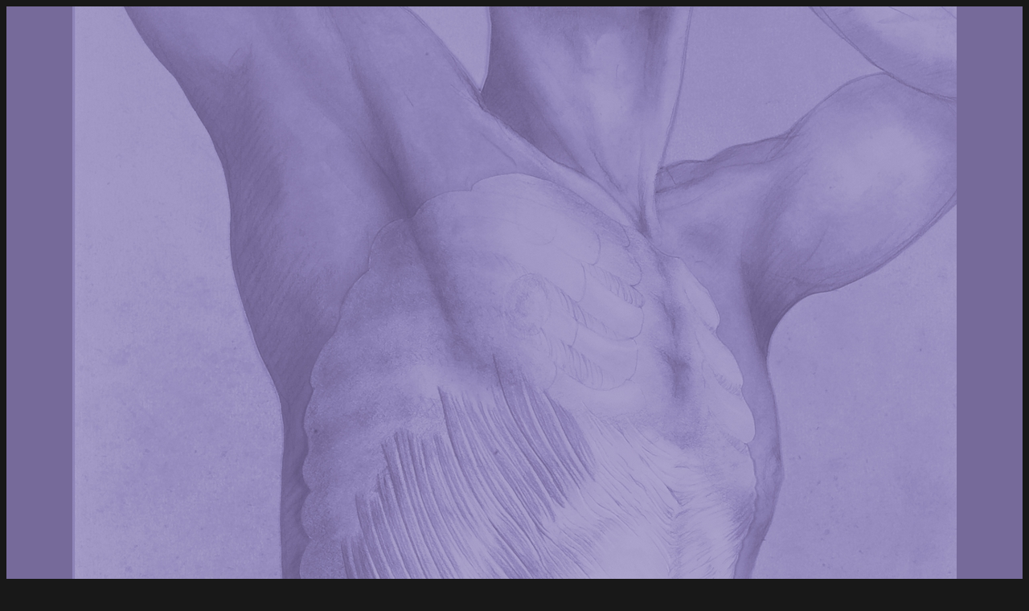

--- FILE ---
content_type: text/html; charset=utf-8
request_url: https://calais-germain.com/anatomyoga/anatomyoga-stage-chevilles-pieds-yoga.html
body_size: 9399
content:
<!DOCTYPE html PUBLIC "-//W3C//DTD XHTML 1.0 Transitional//EN" "http://www.w3.org/TR/xhtml1/DTD/xhtml1-transitional.dtd">
<html xmlns="http://www.w3.org/1999/xhtml" xml:lang="fr-fr" lang="fr-fr" >
<head>
	<base href="https://calais-germain.com/anatomyoga/anatomyoga-stage-chevilles-pieds-yoga.html" />
	<meta http-equiv="content-type" content="text/html; charset=utf-8" />
	<meta name="keywords" content="geste anatomique, anatomie pour le mouvement, stage, anatomie, voix, chant, livre, anatomie formation, anatomie voix, chant, analyse du mouvement," />
	<meta name="description" content="blandine calais-germain, créatrice des concepts :&quot;anatomie pour le mouvement®&quot;, &quot;abdos sans risque®&quot; et &quot;le geste anatomique®&quot;" />
	<meta name="generator" content="Joomla! - Open Source Content Management" />
	<title>Cheville/pied et Yoga</title>
	<link href="/media/plg_system_jcemediabox/css/jcemediabox.min.css?7d30aa8b30a57b85d658fcd54426884a" rel="stylesheet" type="text/css" />
	<link href="/plugins/system/rokbox/assets/styles/rokbox.css" rel="stylesheet" type="text/css" />
	<link href="/libraries/gantry/css/grid-12.css" rel="stylesheet" type="text/css" />
	<link href="/libraries/gantry/css/gantry.css" rel="stylesheet" type="text/css" />
	<link href="/libraries/gantry/css/joomla.css" rel="stylesheet" type="text/css" />
	<link href="/templates/rt_momentum/css/joomla.css" rel="stylesheet" type="text/css" />
	<link href="/templates/rt_momentum/css-compiled/master.css" rel="stylesheet" type="text/css" />
	<link href="/templates/rt_momentum/css/overlays.css" rel="stylesheet" type="text/css" />
	<link href="/templates/rt_momentum/css/typography.css" rel="stylesheet" type="text/css" />
	<link href="/templates/rt_momentum/css/extensions.css" rel="stylesheet" type="text/css" />
	<link href="/templates/rt_momentum/css/extensions-overlays.css" rel="stylesheet" type="text/css" />
	<link href="/templates/rt_momentum/css/demo-styles.css" rel="stylesheet" type="text/css" />
	<link href="/templates/rt_momentum/css/template.css" rel="stylesheet" type="text/css" />
	<link href="/templates/rt_momentum/css/template-webkit.css" rel="stylesheet" type="text/css" />
	<link href="/templates/rt_momentum/css/fusionmenu.css" rel="stylesheet" type="text/css" />
	<link href="https://calais-germain.com/modules/mod_bt_contentslider/tmpl/css/btcontentslider.css" rel="stylesheet" type="text/css" />
	<link href="/media/com_hikashop/css/hikashop.css?v=611" rel="stylesheet" type="text/css" />
	<link href="/media/com_hikashop/css/frontend_default.css?t=1764318227" rel="stylesheet" type="text/css" />
	<link href="/media/com_hikashop/css/font-awesome.css?v=5.2.0" rel="stylesheet" type="text/css" />
	<link href="/media/com_hikashop/css/notify-metro.css?v=611" rel="stylesheet" type="text/css" />
	<style type="text/css">
#rt-bg-surround, .readonstyle-button #rt-main-column .readon, .roknewspager .readon {background-color:#313131;}
body .roknewspager-li, body .roknewspager-pages, body .roknewspager-overlay {background-color:#313131;}
.module-title .pointer {border-color:#313131;}
#rt-bottom, .main-bg a:hover, #rt-footer, .main-bg, .roknewspager .roknewspager-content, .readonstyle-button .main-bg .readon span, .readonstyle-button .main-bg .readon .button {color:#ffffff;}
.main-bg a, .roknewspager .roknewspager-content a {color:#9a90c2;}
.main-bg .readon {background-color:#9a90c2;}
.main-bg .readon span, .main-bg .readon .button {color:#ffffff;}
#rt-page-surround {background-color:#766a9a;}
.page-block .rt-block {background-color:#ffffff;}
a, .readonstyle-link .readon .button {color:#9a90c2;}
#rt-body-surround, a:hover {color:#444;}
#rt-header, #rt-header a:hover, #rt-showcase, #rt-showcase a:hover, #rt-feature, #rt-feature a:hover {color:#ffffff;}
#rt-header a, #rt-showcase a, #rt-feature a {color:#ffffff;}
#rt-logo-surround, .menutop li.active.root, .menutop li.root:hover, .menutop li.f-mainparent-itemfocus, .rt-splitmenu .menutop li.active, .rt-splitmenu .menutop li:hover, .fusion-submenu-wrapper, .roknewspager .active .roknewspager-h3, .roknewspager .active .roknewspager-div, .readonstyle-button .readon, .roktabs ul, .roktabs-wrapper .active-arrows, .readonstyle-button #rt-main-column .readon:hover, .module-content ul.menu, .rg-grid-view .tag, .rg-list-view .tag, .rg-detail-slicetag .tag, .rg-detail-filetag .tag, #rt-accessibility #rt-buttons .button, .rg-ss-progress {background-color:#766a9a;}
body #rt-menu {background-color:#766a9a !important;}
.menutop li > .item, .roknewspager .active .roknewspager-content, body ul.roknewspager-numbers li, body .roknewspager-numbers li.active, #rt-body-surround .roknewspager .roknewspager-h3 a, .readonstyle-button .readon span, .readonstyle-button .readon .button, .roktabs-wrapper .roktabs-links ul, #rt-body-surround .module-content ul.menu a:hover, .rg-grid-view .tag, .rg-list-view .tag, .rg-detail-slicetag .tag, .rg-detail-filetag .tag, .module-content .menu li.active#current > .item, #rt-main .module-content .menu li.active.current > a, .module-content .menu li.active#current > a {color:#ffffff;}
.roknewspager .active a, .module-content ul.menu a, .module-content ul.menu .item, .module-content ul.menu .separator {color:#9a90c2;}
body ul.triangle-small li:after, body ul.triangle li:after, body ul.triangle-large li:after {border-left-color:#766a9a;}
body ul.checkmark li:after, body ul.circle-checkmark li:before, body ul.square-checkmark li:before, body ul.circle-small li:after, body ul.circle li:after, body ul.circle-large li:after {border-color:#766a9a;}
body {background-color:#181818;}
#rt-copyright, #rt-copyright a:hover {color:#aaa;}
#rt-copyright a {color:#9a90c2;}
#rt-body-surround .box1 .rt-block, .readonstyle-button .main-bg .box1 .readon {background-color:#313131;}
.box1, .box1 .readon span, .box1 .readon .button, .box1 a:hover, #rt-page-surround .box1 a:hover {color:#ffffff;}
.box1 a {color:#9a90c2;}
.main-bg .box1 .rt-block {background-color:#ffffff;}
.main-bg .box1 a {color:#9a90c2;}
.main-bg .box1, .main-bg .box1 a:hover, #rt-bottom.main-bg .box1 a:hover, #rt-footer.main-bg .box1 a:hover {color:#444;}
#rt-content-top .ribbon .module-surround, #rt-content-bottom .ribbon .module-surround, .box2 .rt-block, .box3 .rt-block, .title2 .module-title, .readonstyle-button #rt-main-column .box1 .readon {background-color:#766a9a;}
#rt-content-top .ribbon .rt-block, #rt-content-bottom .ribbon .rt-block, .box2, .box2 a:hover, .box3, .box3 a:hover, .ribbon #roktwittie, .title2 h2.title, .ribbon #roktwittie .title, .ribbon #roktwittie .roktwittie-infos, #rt-body-surround .ribbon a:hover {color:#ffffff;}
.box2 a, .box3 a, .ribbon a, .ribbon #roktwittie .roktwittie-infos a {color:#9a90c2;}
.title2 .accent, body ul.checkmark li:after, body ul.circle-checkmark li:before, body ul.square-checkmark li:before, body ul.circle-small li:after, body ul.circle li:after, body ul.circle-large li:after {border-color:#766a9a;}
body ul.triangle-small li:after, body ul.triangle li:after, body ul.triangle-large li:after {border-left-color:#766a9a;}
.main-overlay-dark.readonstyle-button .main-bg .box1 .readon:hover, .main-overlay-light.readonstyle-button .main-bg .box1 .readon:hover {background-color:#766a9a;}
.readonstyle-button .main-bg .box1 .readon:hover span, .readonstyle-button .main-bg .box1 .readon:hover .button {color:#ffffff;}
.grad-bottom {background: linear-gradient(top, rgba(118,106,154,0) 0%, rgba(118,106,154,1) 100%); background: -webkit-linear-gradient(top, rgba(118,106,154,0) 0%, rgba(118,106,154,1) 100%);}
.pattern-gradient {background: linear-gradient(top, rgba(49,49,49,0) 0%, rgba(49,49,49,1) 100%); background: -webkit-linear-gradient(top, rgba(49,49,49,0) 0%, rgba(49,49,49,1) 100%);}
#rt-bg-image {background: url(/images/Fond/Background_AnatomYoga_HD.jpg) 50% 0 no-repeat;}
#rt-bg-image {position: absolute; width: 1100px;height: 1528px;top: 0;left: 50%;margin-left: -550px;}
#btcontentslider146 .bt_handles{top: 0px !important;right: 5px !important}
		@media screen and (max-width: 480px){.bt-cs .bt-row{width:100%!important;}}
	</style>
	<script type="application/json" class="joomla-script-options new">{"csrf.token":"101073a92052d1113b84ae4aca74c8ed","system.paths":{"root":"","base":""}}</script>
	<script src="/media/jui/js/jquery.min.js?2257ea1e3ac3359d8316acfeac14b222" type="text/javascript"></script>
	<script src="/media/jui/js/jquery-noconflict.js?2257ea1e3ac3359d8316acfeac14b222" type="text/javascript"></script>
	<script src="/media/jui/js/jquery-migrate.min.js?2257ea1e3ac3359d8316acfeac14b222" type="text/javascript"></script>
	<script src="/media/plg_system_jcemediabox/js/jcemediabox.min.js?7d30aa8b30a57b85d658fcd54426884a" type="text/javascript"></script>
	<script src="/media/jui/js/bootstrap.min.js?2257ea1e3ac3359d8316acfeac14b222" type="text/javascript"></script>
	<script src="/media/system/js/core.js?2257ea1e3ac3359d8316acfeac14b222" type="text/javascript"></script>
	<script src="/media/system/js/mootools-core.js?2257ea1e3ac3359d8316acfeac14b222" type="text/javascript"></script>
	<script src="/media/system/js/mootools-more.js?2257ea1e3ac3359d8316acfeac14b222" type="text/javascript"></script>
	<script src="/plugins/system/rokbox/assets/js/rokbox.js" type="text/javascript"></script>
	<script src="/libraries/gantry/js/gantry-totop.js" type="text/javascript"></script>
	<script src="/libraries/gantry/js/gantry-smartload.js" type="text/javascript"></script>
	<script src="/libraries/gantry/js/gantry-inputs.js" type="text/javascript"></script>
	<script src="/libraries/gantry/js/browser-engines.js" type="text/javascript"></script>
	<script src="/templates/rt_momentum/js/load-transition.js" type="text/javascript"></script>
	<script src="/modules/mod_roknavmenu/themes/fusion/js/fusion.js" type="text/javascript"></script>
	<script src="https://calais-germain.com/modules/mod_bt_contentslider/tmpl/js/slides.js" type="text/javascript"></script>
	<script src="https://calais-germain.com/modules/mod_bt_contentslider/tmpl/js/default.js" type="text/javascript"></script>
	<script src="https://calais-germain.com/modules/mod_bt_contentslider/tmpl/js/jquery.easing.1.3.js" type="text/javascript"></script>
	<script src="/media/com_hikashop/js/hikashop.js?v=611" type="text/javascript"></script>
	<script src="/media/com_hikashop/js/notify.min.js?v=611" type="text/javascript"></script>
	<script src="/plugins/hikashop/cartnotify/media/notify.js" type="text/javascript"></script>
	<script type="text/javascript">
jQuery(document).ready(function(){WfMediabox.init({"base":"\/","theme":"standard","width":"","height":"","lightbox":0,"shadowbox":0,"icons":1,"overlay":1,"overlay_opacity":0,"overlay_color":"","transition_speed":500,"close":2,"labels":{"close":"Close","next":"Next","previous":"Previous","cancel":"Cancel","numbers":"{{numbers}}","numbers_count":"{{current}} of {{total}}","download":"Download"},"swipe":true,"expand_on_click":true});});if (typeof RokBoxSettings == 'undefined') RokBoxSettings = {pc: '100'};window.addEvent('domready', function() {new GantrySmartLoad({'offset': {'x': 200, 'y': 200}, 'placeholder': '/templates/rt_momentum/images/blank.gif', 'exclusion': ['']}); });InputsExclusion.push('.content_vote','#rt-popup','#rt-popuplogin','#contact-form','#vmMainPage')            window.addEvent('domready', function() {
                new Fusion('ul.menutop', {
                    pill: 0,
                    effect: 'slide and fade',
                    opacity:  1,
                    hideDelay:  500,
                    centered:  0,
                    tweakInitial: {'x': -10, 'y': -10},
                    tweakSubsequent: {'x':  0, 'y':  0},
                    tweakSizes: {'width': 20, 'height': 20},
                    menuFx: {duration:  300, transition: Fx.Transitions.Quad.easeInOut},
                    pillFx: {duration:  400, transition: Fx.Transitions.Back.easeOut}
                });
            });
            
jQuery.notify.defaults({"arrowShow":false,"globalPosition":"top right","elementPosition":"top right","clickToHide":true,"autoHideDelay":5000,"autoHide":true});
window.cartNotifyParams = {"reference":"global","img_url":"\/media\/com_hikashop\/images\/icons\/icon-32-newproduct.png","redirect_url":"","redirect_delay":4000,"hide_delay":5000,"title":"Produit ajout\u00e9 au panier","text":"Produit ajout\u00e9 avec succ\u00e8s au panier","wishlist_title":"Produit ajout\u00e9 \u00e0 la liste de souhaits","wishlist_text":"Le produit a \u00e9t\u00e9 ajout\u00e9 \u00e0 la liste de souhaits","list_title":"Produits ajout\u00e9s au panier","list_text":"Produits ajout\u00e9s au panier avec succ\u00e8s","list_wishlist_title":"Produits ajout\u00e9s \u00e0 la liste de souhaits","list_wishlist_text":"Produits ajout\u00e9s \u00e0 la liste de souhaits avec succ\u00e8s","err_title":"Ajout du produit au panier impossible","err_text":"Ajout du produit au panier impossible","err_wishlist_title":"Ajout du produit \u00e0 la liste de souhaits impossible","err_wishlist_text":"Ajout du produit \u00e0 la liste de souhaits impossible"};

	</script>
</head>
	<body  class="main-overlay-dark page-overlay-light page-content-light showcaseblock-overlay-light primary-overlay-dark bottomblock-overlay-dark readonstyle-button font-family-helvetica font-size-is-default logo-enabled-0 logo-style-dark menu-type-fusionmenu menu-fusionmenu-position-showcase-a inputstyling-enabled-1 typography-style-light col12 option-com-content menu-anatomyoga-stage-chevilles-pieds-yoga ">
		<div id="rt-bg-surround">
						<div id="rt-bg-pattern" class="main-pattern-dustnscratches">
				<div class="pattern-gradient"></div>
			</div>
						<div class="rt-container">
								<div id="rt-drawer">
										<div class="clear"></div>
				</div>
												<div id="rt-page-surround" class="page-overlay-light">
										<div id="rt-bg-image">
						<div class="grad-bottom"></div>
					</div>
															<div id="rt-topbar">
																	</div>
										<div id="rt-transition" class="rt-hidden">
												<div id="rt-header" class="showcaseblock-overlay-light">
							<div class="rt-grid-9 rt-alpha">
                    <div class="flushbottom">
                    <div class="rt-block">
            	<div class="module-surround">
										<div class="module-content">
	                	

<div class="customflushbottom"  >
	<p><img src="/images/logo/anatomyoga_long.png" alt="anatomyoga long" /></p></div>
						<div class="clear"></div>
					</div>
				</div>
            </div>
                </div>
			
</div>
<div class="rt-grid-3 rt-omega">
                        <div class="rt-block">
            	<div class="module-surround">
										<div class="module-content">
	                	

<div class="custom"  >
	<p>&nbsp;</p>
<p><a href="/index.php"><img src="/images/drapeaux/France.png" alt="France" width="32" height="32" /></a>&nbsp; &nbsp; <a href="/portada.html"><img src="/images/drapeaux/Spain.png" alt="Spain" width="32" height="32" /></a>&nbsp; <a href="/pagina-principale/128-page-daccueil/home.html"><img src="/images/drapeaux/italie-icone-3687-32.png" alt="italie icone 3687 32" /></a></p></div>
						<div class="clear"></div>
					</div>
				</div>
            </div>
        	
</div>
							<div class="clear"></div>
						</div>
																		<div id="rt-showcase" class="showcaseblock-overlay-light">
							
<div class="rt-grid-12 rt-alpha rt-omega">
    	<div class="rt-block menu-block">
		<div class="rt-fusionmenu">
<div class="nopill">
<div class="rt-menubar">
    <ul class="menutop level1 " >
                        <li class="item1046 root" >
                        	                <a class="orphan item bullet" href="/accueil-anatomyoga.html"  >
                    <span>
                                        Accueil                                                            </span>
                </a>
            
                    </li>
                                <li class="item1047 root" >
                        	                <a class="orphan item bullet" href="/trouver-un-enseignant.html"  >
                    <span>
                                        Trouver un enseignant                                                            </span>
                </a>
            
                    </li>
                                <li class="item715 parent active root" >
                        	                <a class="daddy item bullet" href="/anatomyoga.html"  >
                    <span>
                                        Stages                                                            <span class="daddyicon"></span>
                                        </span>
                </a>
            
                                                <div class="fusion-submenu-wrapper level2 primary-overlay-dark" style="width:180px;">
                        
                        <ul class="level2" style="width:180px;">
                                                                                                        <li class="item1061" >
                        	                <a class="orphan item bullet" href="/anatomyoga/calendrier-des-stages.html"  >
                    <span>
                                        * Calendrier des stages                                                            </span>
                </a>
            
                    </li>
                                                                                                                                                <li class="item1594 parent" >
                            <span class="daddy item bullet nolink">
                    <span>
                                            En ligne                                                            </span>
                </span>
            
                                                <div class="fusion-submenu-wrapper level3 primary-overlay-dark" style="width:180px;">
                        
                        <ul class="level3" style="width:180px;">
                                                                                                        <li class="item1463" >
                        	                <a class="orphan item bullet" href="/anatomyoga/en-ligne/hanche-et-yoga-a-distance.html"  >
                    <span>
                                        Hanche et yoga en ligne                                                            </span>
                </a>
            
                    </li>
                                                                                                                                                <li class="item1484" >
                        	                <a class="orphan item bullet" href="/anatomyoga/en-ligne/ceinture-scapulaire-et-yoga-a-distance.html"  >
                    <span>
                                        Ceinture scapulaire et yoga en ligne                                                            </span>
                </a>
            
                    </li>
                                                                                                                                                <li class="item721" >
                        	                <a class="orphan item bullet" href="/anatomyoga/en-ligne/stage-mobilites-vertebrales-et-yoga.html"  >
                    <span>
                                        Mobilites vertebrales et yoga en ligne                                                            </span>
                </a>
            
                    </li>
                                                                                                                                                <li class="item724" >
                        	                <a class="orphan item bullet" href="/anatomyoga/en-ligne/stage-genou-et-yoga.html"  >
                    <span>
                                        Genou et yoga en ligne                                                            </span>
                </a>
            
                    </li>
                                                                                                                                                <li class="item1766" >
                        	                <a class="orphan item bullet" href="/anatomyoga/en-ligne/diaphragme-et-yoga.html"  >
                    <span>
                                        Diaphragme et Yoga                                                            </span>
                </a>
            
                    </li>
                                                                                                                                                <li class="item1850" >
                        	                <a class="orphan item bullet" href="/anatomyoga/en-ligne/moelle-epiniere-et-yoga-en-ligne.html"  >
                    <span>
                                        Moelle épinière et yoga                                                            </span>
                </a>
            
                    </li>
                                                                                                                                                <li class="item1853" >
                        	                <a class="orphan item bullet" href="/anatomyoga/en-ligne/anatomie-pour-le-pranayama.html"  >
                    <span>
                                        Anatomie pour le Pranayama                                                            </span>
                </a>
            
                    </li>
                                                                                            </ul>

                                                <div class="drop-bot"></div>
                    </div>
                                    </li>
                                                                                                                                                <li class="item1565" >
                        	                <a class="orphan item bullet" href="/anatomyoga/moitie-vertebrale-yoga-presentiel.html"  >
                    <span>
                                        Mobilité vertébrale et Yoga                                                            </span>
                </a>
            
                    </li>
                                                                                                                                                <li class="item722" >
                        	                <a class="orphan item bullet" href="/anatomyoga/stage-hanche-et-yoga.html"  >
                    <span>
                                        Hanche et yoga                                                            </span>
                </a>
            
                    </li>
                                                                                                                                                <li class="item1595" >
                        	                <a class="orphan item bullet" href="/anatomyoga/genou-et-yoga-en-ligne.html"  >
                    <span>
                                        Genou et yoga                                                            </span>
                </a>
            
                    </li>
                                                                                                                                                <li class="item723" >
                        	                <a class="orphan item bullet" href="/anatomyoga/stage-ceinture-scapulaire-et-yoga.html"  >
                    <span>
                                        Ceinture scapulaire et yoga                                                            </span>
                </a>
            
                    </li>
                                                                                                                                                <li class="item728" >
                        	                <a class="orphan item bullet" href="/anatomyoga/stage-anatomie-pour-le-pranayama.html"  >
                    <span>
                                        Anatomie pour le Pranayama                                                            </span>
                </a>
            
                    </li>
                                                                                                                                                <li class="item727" >
                        	                <a class="orphan item bullet" href="/anatomyoga/stage-cou-et-yoga.html"  >
                    <span>
                                        Cou et yoga                                                            </span>
                </a>
            
                    </li>
                                                                                                                                                <li class="item729" >
                        	                <a class="orphan item bullet" href="/anatomyoga/stage-yoga-bandas.html"  >
                    <span>
                                        Anatomie pour les Bandas                                                            </span>
                </a>
            
                    </li>
                                                                                                                                                <li class="item718 active" >
                        	                <a class="orphan item bullet active-to-top" href="/anatomyoga/anatomyoga-stage-chevilles-pieds-yoga.html"  >
                    <span>
                                        Cheville/pied et Yoga                                                            </span>
                </a>
            
                    </li>
                                                                                                                                                <li class="item726" >
                        	                <a class="orphan item bullet" href="/anatomyoga/stage-cage-thoracique-et-yoga.html"  >
                    <span>
                                        Cage thoracique et yoga                                                            </span>
                </a>
            
                    </li>
                                                                                                                                                <li class="item725" >
                        	                <a class="orphan item bullet" href="/anatomyoga/stage-moelle-epinere-et-yoga.html"  >
                    <span>
                                        Moelle epinere et yoga                                                            </span>
                </a>
            
                    </li>
                                                                                                                                                <li class="item1062" >
                        	                <a class="orphan item bullet" href="/anatomyoga/perinee-et-yoga.html"  >
                    <span>
                                        Périnée et Yoga                                                            </span>
                </a>
            
                    </li>
                                                                                                                                                <li class="item1067" >
                        	                <a class="orphan item bullet" href="/anatomyoga/stage-diplomant.html"  >
                    <span>
                                        Stage Diplômant                                                            </span>
                </a>
            
                    </li>
                                                                                                                                                <li class="item1765" >
                        	                <a class="orphan item bullet" href="/anatomyoga/diaphragme-et-yoga.html"  >
                    <span>
                                        Diaphragme et Yoga                                                            </span>
                </a>
            
                    </li>
                                                                                                                                                <li class="item1792" >
                        	                <a class="orphan item bullet" href="/anatomyoga/abdominaux-et-yoga.html"  >
                    <span>
                                        Abdominaux et yoga                                                            </span>
                </a>
            
                    </li>
                                                                                                                                                <li class="item1811" >
                        	                <a class="orphan item bullet" href="/anatomyoga/muscles-du-dos-et-yoga.html"  >
                    <span>
                                        Muscles du dos et yoga                                                            </span>
                </a>
            
                    </li>
                                                                                            </ul>

                                                <div class="drop-bot"></div>
                    </div>
                                    </li>
                                <li class="item1048 parent root" >
                            <span class="daddy item bullet nolink">
                    <span>
                                            Formation diplômante                                                            <span class="daddyicon"></span>
                                        </span>
                </span>
            
                                                <div class="fusion-submenu-wrapper level2 primary-overlay-dark" style="width:180px;">
                        
                        <ul class="level2" style="width:180px;">
                                                                                                        <li class="item716" >
                        	                <a class="orphan item bullet" href="/stages2/le-diplome-anatomyoga.html"  >
                    <span>
                                        Le diplome anatomyoga                                                            </span>
                </a>
            
                    </li>
                                                                                            </ul>

                                                <div class="drop-bot"></div>
                    </div>
                                    </li>
                    </ul>
</div>
<div class="clear"></div>
</div>
</div>		<div class="clear"></div>
	</div>
	
</div>
							<div class="clear"></div>
						</div>
																								<div id="rt-container-bg" class="rt-hidden">
							<div id="rt-body-surround">
																															              
<div id="rt-main" class="mb9-sa3">
	<div class="rt-container">
		<div class="rt-grid-9">
			<div id="rt-main-column" class="page-content-light">
																			<div class="rt-block component-block">
							<div id="rt-mainbody">
								<div class="component-content rt-joomla">
									<article class="item-page">
<div class="clear"></div>


<div class="rt-articleinfo">
																						
					<div class="clear"></div>
<div class="clear"></div>
</dl>
</div>





<h1><span style="font-size: 14pt;">AnatomYoga<sup><span style="font-size: 10pt;">®</span></sup></span></h1>
<table border="0" style="height: 95px; background-color: #f4f8af; ; width: 225px;" align="right">
<tbody>
<tr>
<td align="center" valign="middle"><strong><span style="color: #ff0000;">Ce stage fait partie des stages optionnels pour le cursus "AnatomYoga<span style="font-size: 8pt;"><sup>®</sup></span>"</span></strong></td>
</tr>
</tbody>
</table>
<h1>Stage Cheville/pied et yoga <span style="font-size: 14pt;"><br /><br /> </span><span style="font-size: 10pt;">Acquisition, entretien et perfectionnement des connaissances</span></h1>
<h4>Possibilité de convention formation continue (conditions tarifaires particulières)</h4>
<h2><strong><span style="font-size: 12pt;">Présentation</span></strong></h2>
<p><img src="/images/vignettes/cheville_pied_yoga.jpg" alt="cheville pied yoga" style="margin-right: 10px; float: left;" /></p>
<p>Ce stage s’adresse aux personnes qui pratiquent et enseignent le yoga, ainsi qu’aux personnes qui étudient pour enseigner le yoga.<br /> On y décrit le pied et la cheville et, surtout, on les observe dans deux grandes situations que l'on rencontre dans les asanas :<br /> -certaines postures assises qui demandent une grande <strong>souplesse</strong> mais qui ne devraient jamais sur-étirer les ligaments.<br /> -les postures debout, qui demandent de construire un appui très stable (qu'on appelle le tripode du pied)</p>
<h2><span style="font-size: 12pt;"><strong>Infos pratiques</strong></span></h2>
<p><strong>Reférence :</strong> 542</p>
<p><span style="text-decoration: underline;"><strong><span style="color: #8e0d40; text-decoration: underline;">En 2025</span></strong></span></p>
<p><strong>Stage de 18h : </strong>du 10 au 12 octobre 2025<span style="color: #ff0000; font-size: 14pt;">&nbsp;&nbsp;</span><strong><span style="color: #ff0000;">STAGE REPORTE</span></strong></p>
<p>Jour 1 : de 10h à 17h30<br />Jour 2 : de 9h30 à 17h<br />Jour 3 : de 9h à 16h30</p>
<p><strong>Lieu :&nbsp;</strong>54 rue du père Corentin, 75014<strong>&nbsp;<strong>Paris</strong></strong></p>
<p><strong>Prix :</strong> 390 € (arrhes : 120 €, solde : 260 €)</p>
<p>Pour vous inscrire à ce stage, cliquer ici</p>
<h2><span style="font-size: 12pt;"><strong>Objectifs</strong></span></h2>
<ul>
<li>Connaître la structure osseuse du pied et les os de la cheville. Connaître les principales articulations du pied et l'articulation de cheville.</li>
<li>Connaître les mobilités des différents étages du pied et les observer dans le contexte des asanas. Se familiariser avec des termes qui désigneent les mouvements du pied dans différentes orientations.</li>
<li>Connaitre les régions hyper ou hypomobiles et les moyens de les protéger dans les postures (adaptations de mouvements, exercices de préparation, utilisation de matériels, consignes orales).</li>
<li>savoir stabiliser et rééquilibrer le pied porteur en fonction de chaque posture.</li>
</ul>
<h2><span style="font-size: 12pt;"><strong>Pré-requis :</strong></span></h2>
<p>Aucun<img src="/images/anatomyoga/rpied_cheville03.jpg" alt="rpied cheville03" style="float: right;" /></p>
<h2><span style="font-size: 12pt;"><strong>Public concerné :</strong></span></h2>
<ul>
<li>Enseignants de yoga, à titre professionnel et personnel.</li>
<li>Elèves d'écoles formant des enseignants de yoga, à titre professionnel et personnel.</li>
<li>Pratiquants de yoga, à titre personnel</li>
</ul>
<h2><span style="font-size: 12pt;"><strong>Moyens pédagogiques et d'organisation :</strong></span></h2>
<ul>
<li>Mise à disposition de moulages anatomiques de pied, tibia, péroné (fibula), fémur et os coxal.</li>
<li>Mise à disposition d'atlas d'anatomie pour parcours transversaux d'une région à l'autre ou d'un thème d'anatomie à l'autre.</li>
<li>Montage de certains ligaments et muscles avec tissu adhésif élastique sur moulages squelettiques.</li>
<li>Coloriages sélectifs de dessins anatomiques</li>
<li>Dessins à compléter selon consignes de description anatomique</li>
<li>Présentations Powerpoint : Les mouvements du pied. Les mouvements de la cheville : lecture de l'amplitude dans différentes orientations.</li>
</ul>
<p>Dossier individuel contenant :</p>
<ul>
<li>Programme du stage</li>
<li>Dessins à compléter ou colorier</li>
<li>Supports écrits</li>
<li>Texte sur les mouvements latéraux de sous astragalienne et sur le tripode du pied dans Trikonasana.</li>
<li>Tableau des principaux muscles à compléter</li>
</ul>
<h2><span style="font-size: 12pt;"><strong>Moyens permettant de suivre l'exécution et d'en apprécier les résultats</strong></span></h2>
<ul>
<li>Pratiques par deux ou trois personnes de mouvements de pied et de cheville, avec correction entre élèves, supervisée par l'enseignant. Reprise en commun</li>
<li>Evaluation écrite individuelle en fin de stage</li>
</ul>
<h2><span style="font-size: 12pt;"><strong>Programme</strong></span></h2>
<p>Le stage alternera :</p>
<ul>
<li>Des temps d’<strong>anatomie</strong> permettant d’observer et connaître les 26 os du pied, puis les articulations du pied et de la cheville, en rapport avec le contexte du yoga.</li>
<li>Des ateliers pratiques de <strong>mouvement</strong>, détaillant un type de posture, et permettant progressivement d’amener des notions <strong>de lecture du mouvement</strong>.</li>
<li>Des temps de <strong>pédagogie</strong>, où sont explorées des mises en oeuvre pratiques d’aménagement ou modification de postures.</li>
</ul>
<p>&nbsp;</p>
<ul>
<ul>
<li><strong>Questions particulières :</strong></li>
<li>comment construire le tripode du pied différemment pour l'arbre/Vrikshasana ou l'aigle/Garudasana ?&nbsp;</li>
<li>comment préparer hanche et genou pour protéger la cheville dans le lotus/Padmasana ?</li>
<li>comment orienter le genou depuis la hanche <br /> pour protéger la cheville dans le guerrier/Virabhandrasana ?</li>
<li>comment préparer le pied pour s'asseoir confortablement en diamant/Vajrasana ?&nbsp;</li>
<li>comment mettre en jeu l'articualtion sous astragalienne dans la pince debout/Uttanasana, le triangle/Trikonasana ?</li>
<li>Où siège l'entorse de la cheville et comment s'en protéger dans la pratique du yoga ? etc...<span class="HOEnZb"><span style="color: #888888;"><br /> </span></span></li>
</ul>
</ul>
<div class="yj6qo ajU">
<div id=":q7" class="ajR" data-tooltip="Afficher le contenu abrégé"><img src="https://ssl.gstatic.com/ui/v1/icons/mail/images/cleardot.gif" alt="" class="ajT" />
<p><img src="/images/anatomyoga/rpied_cheville.jpg" alt="rpied cheville" style="display: block; margin-left: auto; margin-right: auto;" /></p>
</div>
</div> 
		
	
	</article>
								</div>
							</div>
							<div class="clear"></div>
						</div>
																</div>
		</div>
		            <div class="rt-grid-3">
                <div class="rt-sidebar-surround page-block">
                    <div id="rt-sidebar-a">
                                        <div class="title2">
            		<div class="block-shadow">
	            <div class="rt-block">
										<div class="module-title"><div class="module-title2"><div class="module-title3"><h2 class="title">Prochains stages</h2><div class="accent"></div></div></div></div>
	                					<div class="module-content">
	                	<div id="btcontentslider146" style="display:none;width:auto" class="bt-cs bt-cstitle2">
			<div class="slides_container" style="width:auto;">

			<div class="slide" style="width:auto">
					<div class="bt-row bt-row-first"  style="width:100%" >
				<div class="bt-inner">
								
															<div class="bt-center">
					<a target="_parent"
						class="bt-image-link"
						title="48C Cycle Anatomie pour la Voix® Stage 3 (Pharynx/ bouche)" href="/stages/anatomie-pour-la-voix/pharynx-et-bouche.html">
						<img class="hovereffect" src="https://calais-germain.com/cache/mod_bt_contentslider/fb74b4b1abdceb40ab94b62f2af72b58-voix_3.jpg" alt="48C Cycle Anatomie pour la Voix® Stage 3 (Pharynx/ bouche)"  style="width:235px;" title="48C Cycle Anatomie pour la Voix® Stage 3 (Pharynx/ bouche)" />
					</a>
					</div>
										
					
					
				</div>
				<!--end bt-inner -->
			</div>
			<!--end bt-row -->
			<div class="bt-row-separate"></div>						<div class="bt-row bt-row-last"  style="width:100%" >
				<div class="bt-inner">
								
															<div class="bt-center">
					<a target="_parent"
						class="bt-image-link"
						title="48A Cycle Anatomie pour la Voix® Stage 1 (Mouvement respiratoire pour la voix)" href="/stages/anatomie-pour-la-voix/stage1-mouvements-respiratoire-pour-la-voix.html">
						<img class="hovereffect" src="https://calais-germain.com/cache/mod_bt_contentslider/7894f23dc52511c07663cb0e2c2a129f-voix_1_.jpg" alt="48A Cycle Anatomie pour la Voix® Stage 1 (Mouvement respiratoire pour la voix)"  style="width:235px;" title="48A Cycle Anatomie pour la Voix® Stage 1 (Mouvement respiratoire pour la voix)" />
					</a>
					</div>
										
					
					
				</div>
				<!--end bt-inner -->
			</div>
			<!--end bt-row -->
									<div style="clear: both;"></div>

		</div>
		<!--end bt-main-item page	-->
				<div class="slide" style="width:auto">
					<div class="bt-row bt-row-first"  style="width:100%" >
				<div class="bt-inner">
								
															<div class="bt-center">
					<a target="_parent"
						class="bt-image-link"
						title="48B Cycle Anatomie pour la Voix® Stage 2 (Le larynx et la relation souffle/larynx))" href="/stages/anatomie-pour-la-voix/stage2-le-larynx.html">
						<img class="hovereffect" src="https://calais-germain.com/cache/mod_bt_contentslider/279be58d978f64bd6a05c7dd58052076-voix-2.jpg" alt="48B Cycle Anatomie pour la Voix® Stage 2 (Le larynx et la relation souffle/larynx))"  style="width:235px;" title="48B Cycle Anatomie pour la Voix® Stage 2 (Le larynx et la relation souffle/larynx))" />
					</a>
					</div>
										
					
					
				</div>
				<!--end bt-inner -->
			</div>
			<!--end bt-row -->
			<div class="bt-row-separate"></div>						<div class="bt-row bt-row-last"  style="width:100%" >
				<div class="bt-inner">
								
															<div class="bt-center">
					<a target="_parent"
						class="bt-image-link"
						title="27 Anatomyoga : Ceinture scapulaire et yoga" href="/anatomyoga/en-ligne/ceinture-scapulaire-et-yoga-a-distance.html">
						<img class="hovereffect" src="https://calais-germain.com/cache/mod_bt_contentslider/5e6b0736604b71e3743f752dea006fb4-ceinture_scap_yoga.jpg" alt="27 Anatomyoga : Ceinture scapulaire et yoga"  style="width:235px;" title="27 Anatomyoga : Ceinture scapulaire et yoga" />
					</a>
					</div>
										
					
					
				</div>
				<!--end bt-inner -->
			</div>
			<!--end bt-row -->
									<div style="clear: both;"></div>

		</div>
		<!--end bt-main-item page	-->
				<div class="slide" style="width:auto">
					<div class="bt-row bt-row-first"  style="width:100%" >
				<div class="bt-inner">
								
															<div class="bt-center">
					<a target="_parent"
						class="bt-image-link"
						title="23 Hanche et Yoga" href="/anatomyoga/en-ligne/hanche-et-yoga-a-distance.html">
						<img class="hovereffect" src="https://calais-germain.com/cache/mod_bt_contentslider/1b8a869d67a769481ad6ac90bb58876a-hancheyoga.jpg" alt="23 Hanche et Yoga"  style="width:235px;" title="23 Hanche et Yoga" />
					</a>
					</div>
										
					
					
				</div>
				<!--end bt-inner -->
			</div>
			<!--end bt-row -->
			<div class="bt-row-separate"></div>						<div class="bt-row bt-row-last"  style="width:100%" >
				<div class="bt-inner">
								
															<div class="bt-center">
					<a target="_parent"
						class="bt-image-link"
						title="31a cycle Cervica stage 1: Cou" href="/stages/formation-en-ligne/cervica/cou.html">
						<img class="hovereffect" src="https://calais-germain.com/cache/mod_bt_contentslider/ddb8a4999f82868eed767a528466fafd-cervica1.jpg" alt="31a cycle Cervica stage 1: Cou"  style="width:235px;" title="31a cycle Cervica stage 1: Cou" />
					</a>
					</div>
										
					
					
				</div>
				<!--end bt-inner -->
			</div>
			<!--end bt-row -->
									<div style="clear: both;"></div>

		</div>
		<!--end bt-main-item page	-->
				<div class="slide" style="width:auto">
					<div class="bt-row bt-row-first"  style="width:100%" >
				<div class="bt-inner">
								
															<div class="bt-center">
					<a target="_parent"
						class="bt-image-link"
						title="31c cycle Cervica stage 3 : répertoire et pédagogie" href="/stages/formation-en-ligne/cervica/cervica-3-repertoire-et-pedagogie.html">
						<img class="hovereffect" src="https://calais-germain.com/cache/mod_bt_contentslider/e1931a3821623011bc0558638558b643-cervica3.jpg" alt="31c cycle Cervica stage 3 : répertoire et pédagogie"  style="width:235px;" title="31c cycle Cervica stage 3 : répertoire et pédagogie" />
					</a>
					</div>
										
					
					
				</div>
				<!--end bt-inner -->
			</div>
			<!--end bt-row -->
			<div class="bt-row-separate"></div>						<div class="bt-row bt-row-last"  style="width:100%" >
				<div class="bt-inner">
								
															<div class="bt-center">
					<a target="_parent"
						class="bt-image-link"
						title="31b cycle Cervica stage 2 : Répertoire" href="/stages/formation-en-ligne/cervica/cervica-2-repertoire.html">
						<img class="hovereffect" src="https://calais-germain.com/cache/mod_bt_contentslider/9d6221dc5c68397018d02351d42eab82-cervica2.jpg" alt="31b cycle Cervica stage 2 : Répertoire"  style="width:235px;" title="31b cycle Cervica stage 2 : Répertoire" />
					</a>
					</div>
										
					
					
				</div>
				<!--end bt-inner -->
			</div>
			<!--end bt-row -->
									<div style="clear: both;"></div>

		</div>
		<!--end bt-main-item page	-->
			</div>
</div>
<!--end bt-container -->
<div style="clear: both;"></div>

<script type="text/javascript">	
	if(typeof(btcModuleIds)=='undefined'){var btcModuleIds = new Array();var btcModuleOpts = new Array();}
	btcModuleIds.push(146);
	btcModuleOpts.push({
			slideEasing : 'easeInQuad',
			fadeEasing : 'easeInQuad',
			effect: 'slide,slide',
			preloadImage: 'https://calais-germain.com//modules/mod_bt_contentslider/tmpl/images/loading.gif',
			generatePagination: true,
			play: 5000,						
			hoverPause: true,	
			slideSpeed : 500,
			autoHeight:true,
			fadeSpeed : 500,
			equalHeight:true,
			width: 'auto',
			height: 'auto',
			pause: 100,
			preload: true,
			paginationClass: 'bt_handles',
			generateNextPrev:false,
			prependPagination:true,
			touchScreen:1	});
</script>

						<div class="clear"></div>
					</div>
	            </div>
	        </div>
                </div>
			            		<div class="block-shadow">
	            <div class="rt-block">
										<div class="module-content">
	                	

<div class="custom"  >
	<table border="0">
<tbody>
<tr>
<td><a href="/component/virtuemart/?Itemid=109&amp;lang=fr" target="_self"><img src="/images/Icones/boutique.png" alt="boutique" width="52" height="52" style="float: left;" /></a></td>
<td>
<h3>&nbsp; <a href="/accueil-boutique.html">Boutique</a></h3>
</td>
</tr>
</tbody>
</table></div>
						<div class="clear"></div>
					</div>
	            </div>
	        </div>
        	            		<div class="block-shadow">
	            <div class="rt-block">
										<div class="module-content">
	                	

<div class="custom"  >
	<table border="0">
<tbody>
<tr>
<td><img src="/images/Icones/calendrier.png" alt="calendrier" width="48" height="48" style="float: left;" /></td>
<td>
<h3>&nbsp; <a href="/anatomyoga/calendrier-des-stages.html">Calendrier <br />&nbsp; stages</a></h3>
</td>
</tr>
</tbody>
</table></div>
						<div class="clear"></div>
					</div>
	            </div>
	        </div>
        	            		<div class="block-shadow">
	            <div class="rt-block">
										<div class="module-content">
	                	

<div class="custom"  >
	<table border="0">
<tbody>
<tr>
<td><a href="/stages/calendrier-des-stages.html"><img src="/images/Icones/calendrier.png" alt="calendrier" width="48" height="48" style="float: left;" /></a></td>
<td>
<h3><a href="/stages/calendrier-des-stages.html">&nbsp; Calendrier </a><br /><a href="/stages/calendrier-des-stages.html">&nbsp; stages</a></h3>
</td>
</tr>
</tbody>
</table></div>
						<div class="clear"></div>
					</div>
	            </div>
	        </div>
        	                <div class="box2">
            		<div class="block-shadow">
	            <div class="rt-block">
										<div class="module-content">
	                	

<div class="custombox2"  >
	<table border="0">
<tbody>
<tr>
<td><a href="https://www.facebook.com/pages/Blandine-Calais-Germain/93702118823?ref=hl"><img src="/images/Icones/Facebook.png" alt="Facebook" width="48" height="48" style="float: left;" /></a></td>
<td>
<h3>&nbsp; <a href="https://www.facebook.com/pages/Blandine-Calais-Germain/93702118823?ref=hl">Facebook</a></h3>
</td>
</tr>
</tbody>
</table></div>
						<div class="clear"></div>
					</div>
	            </div>
	        </div>
                </div>
			
                    </div>
                </div>
            </div>

		<div class="clear"></div>
	</div>
</div>
																							</div>
						</div>
					</div>
				</div>
							</div>
		</div>
				<div id="rt-copyright" class="bottomblock-overlay-dark">
			<div class="rt-container">
				<div class="rt-grid-12 rt-alpha rt-omega">
    	    <div class="rt-block">
			<div id="developed-by">
				<a href="http://www.rockettheme.com/" title="rockettheme.com" id="rocket"></a>
			</div>
		</div>
		
</div>
				<div class="clear"></div>
			</div>
		</div>
											    <div class="rt-block totop-block">
			<a href="#" id="gantry-totop"><span class="totop-desc">Back to Top</span></a>
		</div>
		
			</body>
</html>


--- FILE ---
content_type: text/css
request_url: https://calais-germain.com/templates/rt_momentum/css/joomla.css
body_size: 5524
content:
/**
 * @package   Momentum Template - RocketTheme
* @version   $Id$
* @author    RocketTheme http://www.rockettheme.com
* @copyright Copyright (C) 2007 - 2017 RocketTheme, LLC
* @license   http://www.rockettheme.com/legal/license.php RocketTheme Proprietary Use License
 */

/* Article */
.component-content .rt-article {margin-bottom: 15px;}
.component-content .rt-article-cat {margin-top: 10px;margin-bottom: 15px;}
.component-content .rt-article-bg {border-bottom: none;margin: 0;padding: 0;}
.component-content .rt-pagetitle {margin-top: 0;margin-bottom: 30px;font-weight: normal;letter-spacing: normal;font-size: 160%;}
.component-content .rt-blog .rt-description {border-bottom: none;}
.component-content  ol {margin-left: 5px;}
.component-content .rt-teaser-articles {display: inline-block;margin-top: 20px;}
.component-content .rt-more-articles {padding-top: 15px;}
.component-content .multicolumns .rt-article {clear: both;margin-bottom: 25px;}
.component-content .categories-list .article-count dt, .component-content .categories-list .article-count dd {display: inline;}
.component-content .cols-2 .column-1, .component-content .cols-2 .column-2 {width: 45%; padding-right: 20px;}
body.component-body {background: none;}

/* Article Details */
.component-content .rt-article-icons {white-space: nowrap;float: right;margin-top: 2px;margin-left: 5px;width: 90px;}
.component-content .rt-article-icons ul li a {display: block;width: 18px;height: 18px;float: right;transition: background-color 0.3s ease-out;}
.component-content .rt-article-no-icon li{list-style: none; display:inline; float:right; margin-left: 5px;}
.component-content .print-icon a {background-position: 0 0;background-repeat: no-repeat;}
.component-content .email-icon a {background-position: -21px 0;background-repeat: no-repeat;}
.component-content .edit-icon a {background-position: -62px 0;background-repeat: no-repeat;}
.component-content .rt-article-icons .edit a {background-position: -63px 0;}
.component-content .rt-article-icons .edit a {margin: 0;}
.component-content .rt-article-icons .edit a img {opacity: 0 !important;}
.component-content .rt-author, .component-content .rt-date-posted, .component-content .rt-date-modified, .component-content .rt-date-published, .component-content .rt-hits {display: inline-block;line-height: 100%;font-size: 1em;margin-right: 15px;font-weight: normal;padding: 8px;}
.component-content .rt-articleinfo-text {float: left;position: relative;}
.component-content .rt-articleinfo {border-bottom: 1px dashed rgba(0, 0, 0, 0.3);}
.component-content .img-intro-right {float: right;margin-left: 10px;margin-bottom: 10px;}
.component-content .img-intro-left {float: left;margin-right: 10px;margin-bottom: 10px;}
.component-content .img-fulltext-right {float: right;margin-left: 10px;margin-bottom: 10px;}
.component-content .img-fulltext-left {float: left;margin-right: 10px;margin-bottom: 10px;}
.component-content dl.article-info .rt-article-icons {width: auto;}
.component-content dl.article-info .rt-article-icons li {display: inline-block;}
.component-content dl.article-info .rt-article-icons ul li a {width: auto;height: auto;float: none;background: none;}
.component-content dl.article-info .rt-article-icons ul li a span {width: 18px;height: 18px;float: none;display: inline-block;background-repeat: no-repeat;}
.component-content dl.article-info .rt-article-icons ul .print-icon span {background-position: -1px 0;}
.component-content dl.article-info .rt-article-icons ul .email-icon span {background-position: -22px -1px;}
.component-content dl.article-info .rt-article-icons ul .edit-icon span {background-position: -63px 0;}
.component-content dl.article-info .rt-article-no-icon ul .edit-icon a {margin-right: 0;}
.component-content dl.article-info .rt-article-no-icon li {margin-right: 5px;}
dd.rt-article-icons ul.actions li.edit-icon {padding-left: 5px;}

/* More Articles Feature */
.component-content #more-articles {display: block;margin: 0;padding: 0;position: relative;height: 24px;}
.component-content #more-articles span {display: inline-block;margin: 0;padding: 0 20px 0 0;line-height: 24px;font-size: 15px;float: right;}
.component-content #more-articles.spinner {background-image:url(../images/spinner.gif);background-position: 0 50%;background-repeat: no-repeat;}
.component-content #more-articles.disabled {cursor: default;}

/* Article Index */
.component-content #article-index, .component-content .article-index{float:right;border-radius:5px;margin-left: 15px;background: rgba(0, 0, 0, 0.05);border:1px solid rgba(0, 0, 0, 0.1);padding: 0 !important;width: auto;}
.component-content #article-index ul, .component-content .article-index ul{list-style:none;margin:0;padding:0;}
.component-content #article-index ul li:first-child a, .component-content .article-index ul li:first-child a{border-top-right-radius:5px;border-top-left-radius:5px;}
.component-content #article-index ul li a, .component-content .article-index ul li a{border-bottom:1px solid rgba(0, 0, 0, 0.1);display:block;line-height:20px;padding:8px 12px;}
.component-content #article-index ul li a.active, .component-content .article-index ul li a.active{color:inherit;}
.component-content #article-index ul li a:hover, .component-content .article-index ul li a:hover, .rt-container .item-page .article-index .nav-tabs.nav-stacked > li > a:hover{background:rgba(0, 0, 0, 0.1);}
.component-content #article-index ul li:last-child a, .component-content .article-index ul li:last-child a{border-bottom:none !important;border-bottom-right-radius:5px;border-bottom-left-radius:5px;}
.rt-container .item-page .article-index .nav-tabs.nav-stacked > li > a {background: none;border-left: 0;border-right: 0;border-top: 0;}

/* Category - Subcategories */
.cat-children {clear: both; padding-top: 20px;}
.main-overlay-light .component-content .cat-children ul li span > a, .main-overlay-dark .component-content .cat-children ul li span > a, .main-overlay-light .component-content .category-list .cat-children p a, .main-overlay-dark .component-content .category-list .cat-children p a, .main-overlay-light .component-content .category-list .cat-children .category-desc ul li a, .main-overlay-dark .component-content .category-list .cat-children .category-desc ul li a {background-image: none;}

/* Column Layout */
.component-content .float-left {float: left;}
.component-content .float-right {float: right;}
.component-content .multicolumns {width: 100%;}
.component-content .width25 {width: 25%;}
.component-content .width33 {width: 33.33%;}
.component-content .width50 {width: 50%;}
.component-content .width100 {width: 100%;}
.component-content .multicolumns {width: 100%;margin: 0;}
.component-content .rt-teaser-articles {width: 100%;}

/* Typography */
.component-content .results ol.list {margin-top: 0;}
.component-content .results ol.list h4 {border: 0;margin-top: 0;margin-bottom: 0;display: inline;}
.component-content .results ol.list li {padding: 10px 5px;margin-bottom: 5px;}
.component-content .results ol.list li p {margin-top: 0;font-size: 90%;}
.component-content .results ol.list .description {margin-bottom: 15px;}
.component-content .results ol.list li span.small {font-size: 90%;}
.component-content .rt-article-links h3, .component-content .user legend, .component-content .contact legend {font-weight: normal;font-size: 170%;line-height: 120%;letter-spacing: normal;}
.component-content .user {margin-top: 0px;}
.component-content .user legend {margin-top: 15px;}
.component-content .user .label-left {padding: 4px 0;}
.component-content .user fieldset div {overflow: visible;clear: both;margin-bottom: 8px;}
.component-content .user td.paramlist_key {width: 180px;}
.component-content .search_result select#ordering.inputbox {margin-right: 10px;}
.component-content .search-results .word label, .component-content .search-results .word input {float: left;}
.component-content .search_result .readon {clear: both; margin-left: 15px;}
.component-content .inputbox.invalid {color: #c00;}
.component-content .rt-joomla-table {padding-bottom: 20px;}
.component-content .rt-joomla-table td {border: 0;padding: 8px;}
.component-content .rt-joomla-table th {border: 0;}
.component-content tr.odd td, .component-content tr.even td {border: 0;}
.contact .rt-joomla-table, .contact .rt-joomla-table th, .contact .rt-joomla-table tbody, .contact .rt-joomla-table td, .rt-joomla-table .odd, .rt-joomla-table .even {background: none;border: 0;}
.component-content .rt-description img {margin-right: 15px;}
.component-content .my-pagenav {float: left;margin-left: 10px;}
.component-content .tab {display: inline-block;margin-right: 10px;text-align: center;}
.component-content .page-block {display: inline-block;margin-right: 4px;font-weight: bold;text-align: center;}
.component-content .page-active, .component-content .page-inactive {padding: 0 4px;}
.component-content .page-inactive:hover {cursor: pointer;}
.component-content .search_result label {margin-right: 10px;}
.component-content .search_result legend {font-size: 14px;padding-bottom: 5px;}
.tool-tip {z-index: 1000 !important;}
#form-login ul, #com-form-login ul, ul.rt-more-articles, .rt-section-list ul, ul.mostread, ul.latestnews, .weblinks ul, #rt-popuplogin ul, ul.newsfeed {padding: 0;}
#rt-popuplogin ul {margin-top: 10px;}
#form-login ul li, #com-form-login ul li, ul.rt-more-articles li, .rt-section-list ul li, ul.mostread li, ul.latestnews li, .weblinks ul li, #rt-popuplogin ul li,ul.newsfeed li {list-style: none;}
ul.newsfeed li {padding-top: 10px;}
#form-login ul li a, #com-form-login ul li a, ul.rt-more-articles li a, .rt-section-list ul li a, ul.mostread li a, ul.latestnews li a, .weblinks ul li a, #rt-popuplogin ul li a,ul.newsfeed li a {padding: 4px 0 4px 20px;background-position: 0 4px;background-repeat: no-repeat;display: inline-block;line-height: 100%;font-size: 100%;font-weight: normal;transition: background-position-x 0.2s linear;}
#form-login ul li a:hover, #com-form-login ul li a:hover, ul.rt-more-articles li a:hover, .rt-section-list ul li a:hover, ul.mostread li a:hover, ul.latestnews li a:hover, .weblinks ul li a:hover, #rt-popuplogin ul li a:hover,ul.newsfeed li a:hover {background-position: 5px -311px;}
.component-content .user input#email, .component-content .user input#name, .component-content .user input#username, .component-content .user input#password, .component-content .user input#passwd, .component-content .user input#password2, .component-content .user input#secretkey {width: 160px !important;padding: 5px 4px;outline: none;}
#rt-popuplogin .inputbox {padding: 6px 4px;outline: none;font-size: 14px;}
#com-form-login .inputbox, .component-content .user input#email, .component-content .user input#name, .component-content .user input#username, .component-content .user input#password, .component-content .user input#password2, .component-content .user input#secretkey {width: 260px;}
#com-form-login #remember.inputbox {width: auto;}
#com-form-login .inputbox {padding: 5px 10px;outline: none;}
#com-form-login ul {margin-top: 15px;}
#form-login ul {padding-left: 0;}
#com-form-login fieldset div.readon, #josForm fieldset div.readon {margin: 0;}
#com-form-login fieldset div.readon:active, #josForm fieldset div.readon:active {margin-top: 1px;margin-bottom: -1px;}
#form-login-remember {margin: 15px 0;}
.rt-joomla .user label#password-lbl, .rt-joomla .user label#username-lbl, .rt-joomla .user label#secretkey-lbl {display: block;float: left;width: 130px;}
.tip {display: none;}

/* Pagination */
.rt-pagination, .pagination {margin-top: 15px;}
.component-content .rt-pagination li {border: none;}
.pagination .counter {margin-bottom: 5px;}
.component-content .pagination ul {list-style: none;padding-left: 0;}
.component-content .pagination li {padding: 0 4px;float: left;}
.main-overlay-light .component-content .pagination ul > li > a.pagenav, .main-overlay-dark .component-content .pagination ul > li > a.pagenav {background-image: none;font-size: 12px;}
ul.pagination {list-style-type: none;margin: 0;padding: 0;text-align: left;}
ul.pagination li {display: inline;padding: 2px 5px 0;text-align: left;}
ul.pagination li a {padding: 2px;}
.component-content .pagenav_prev, .component-content .pagenav_next {border-radius: 5px;padding: 0;border: none;}
.component-content .pagenav_prev a, .component-content .pagenav_next a {display: inline-block;padding: 5px 10px;}
.component-content .pagenav .next {float:right;}

/* Polls */
.fusion-submenu-wrapper .rt-pollrow {font-size: 100%;}
.rt-poll .readon {float: none;margin-right: 5px;}
.rt-poll .rt-pollbuttons {clear: both;padding-bottom: 5px;}
.rt-polltitle {margin: 0 0 15px 0;padding: 0;font-size: 100%;letter-spacing: normal;}
.readonstyle-link .rt-poll .readon {float: left;margin-right: 20px;}
.pollstableborder td div {border: 0;height: 10px !important;min-width: 2px;}
.rt-poll .pollstableborder th, .rt-poll .pollstableborder td, .rt-poll .poll dd {border: 0;}
.rt-pollbuttons .readon:active {margin-top: 0;margin-bottom: 0;}

/* SmartLoad */
img.spinner {background: url(../images/spinner.gif) center center no-repeat;}
.weblinks td img {width: 16px;height: 16px;}

/* Frontend Module Editing */
#modules-form .radio input[type="radio"], #modules-form .checkbox input[type="checkbox"] {display: inline-block; margin-left: 0;}

/* Editing */
.component-content .edit #editor-xtd-buttons a:link, .component-content .edit #editor-xtd-buttons a:visited, .component-content .edit #editor-xtd-buttons a:hover {color: #323232;}
.component-content .edit .inputbox, .component-content .edit textarea {border: 1px solid #ddd;}
.component-content .edit legend {font-size: 150%;}
.component-content .edit #adminForm fieldset {padding: 20px 15px;margin: 10px 0 15px 0;}
.component-content .formelm {margin: 5px 0;}
.component-content .formelm label {width: 9em;display: inline-block;vertical-align: top;}
.component-content #adminForm .formelm-area {padding: 5px 0;}
.component-content #adminForm .formelm-area label {vertical-align: top;display: inline-block;width: 7em}
.component-content .formelm-buttons {text-align: right;margin-bottom: 10px}
.component-content .button2-left {float: left;margin-right: 5px;margin-top: 10px;}
.component-content .button2-left .readmore {background-image: none;background-color: transparent;border: none;padding: 0;text-shadow: none;font-size: inherit;text-transform: inherit;}
.calendar td.button {background-image: none;background-color: transparent;border: none;padding: 0;text-shadow: none;font-size: inherit;text-transform: inherit;color: #000;display: table-cell;}
.calendar td.button:after {position: relative;}
.component-content .contentpaneopen_edit{float:left;}
.component-content .mceButton:hover{background:none !important;}
.component-content .edit #adminForm fieldset{padding:20px 15px;margin:10px 0 15px 0;}
.component-content .formelm{margin:5px 0;}.component-content .formelm .fltlft{float:left;}
.component-content .formelm label{width:13em;display:inline-block;vertical-align:top;width:100%;}
.component-content .formelm .button2-left,.component-content .formelm .media-preview{margin:0 0 0 15px;}
.component-content .formelm .button2-left a,.component-content .formelm .media-preview a{padding:3px 10px !important;border-radius:4px;}
.component-content #adminForm .formelm-area{padding:5px 0;}
.component-content #adminForm .formelm-area label{vertical-align:top;display:inline-block;width:7.9em;}
.component-content .formelm-buttons{text-align:right;margin-bottom:10px;}
.component-content .button2-left .blank a,.component-content .button2-left a,.component-content .button2-left .readmore a{background:#eee;padding:2px 10px 0 !important;margin:0 !important;line-height:2em;border:solid 1px #ddd;font-weight:bold;text-decoration:none;display:inline;}

/* Editor */
#editor-xtd-buttons {padding: 5px 0;}
.button2-left {margin-top: 5px;margin-right: 5px;}
.button2-left, .button2-right, .button2-left div, .button2-right div {float: left;}
.component-content  .button2-left .linkmacro, .component-content  .button2-left .image {background: none;}
.button2-left a, .button2-right a, .button2-left span, .button2-right span {display: block;height: 22px;float: left;line-height: 22px;font-size: 11px;cursor: pointer;margin-bottom: 5px;}
.button2-left span, .button2-right span {cursor: default;}
.button2-left .page a, .button2-right .page a, .button2-left .page span, .button2-right .page span {padding: 0 6px;}
.button2-left a:hover, .button2-right a:hover {text-decoration: none;}
.button2-left a, .button2-left span {padding: 0 24px 0 6px;}
.button2-right a, .button2-right span {padding: 0 6px 0 24px;}
.button2-left .blank a {padding-right: 6px;}
.img_caption.left {float: left;margin-right: 1em;}
.img_caption.right {float: right;margin-left: 1em;}
.img_caption.left p {clear: left;text-align: center;}
.img_caption.right p {clear: right;text-align: center;}
.img_caption {text-align: center !important;}
.edit-article fieldset div input, .edit-article fieldset textarea {padding: 4px;}
.edit-article fieldset div .label-left {padding: 0;}
.edit-article fieldset div img.calendar {vertical-align: middle;margin-left: 5px;}

/* System Messages */
#system-message dd ul, #system-message dd.error ul, #system-message dd.notice ul {border: 0;font-size: 1.2em;text-align: center;}
#system-message {margin-bottom: 10px;padding: 0;}
#rt-drawer #system-message {margin-top: 10px;margin-bottom: 10px;}
#system-message dt {display:none;}
#system-message dd {margin: 0;font-weight: bold; padding:0;}
#system-message dd ul {background: #BFD3E6;color: #0055BB;margin: 10px 0 10px 0;list-style: none;padding: 10px;border: none;}
#system-message h4, #system-message .close {display: none;}
#system-message p {margin-bottom: 0; text-align:center; font-size:120%; padding: 10px;}

/* System Error Messages */
#system-message dt.error {display: none;}
#system-message dd.error ul {color: #c00;background-color: #EBC8C9;border: none;}

/* System Notice Messages */
#system-message dd.notice {background: none;border: 0;}
#system-message dt.notice {display: none;}
#system-message dd.notice ul {color: #A08B4C;background: #F5ECC1;border: none;}

/* Compatibility */
#recaptcha_widget_div {position: absolute;top: -140px;}
#emailForm fieldset div.readon {position: relative;margin-top: 140px;}
#emailForm fieldset div.readon br {display: none;}

/* Features */
#rt-accessibility .small .button {background-position: 2px -29px;background-repeat: no-repeat;border-radius: 2px;width: 15px; height: 15px;}
#rt-accessibility .large .button {background-position: 2px 2px;background-repeat: no-repeat;border-radius: 2px;width: 15px; height: 15px;}
#rt-accessibility .small .button:hover {background-position: 2px -39px;}
#rt-accessibility .large .button:hover {background-position: 2px -15px;}

/*Search*/
fieldset.filters div.readon {margin-left:15px;}

/* Advanced Search */
.component-content .search-results {clear: both;}
.component-content #finder-search .word {margin-bottom: 10px;}
.component-content #advanced-search #finder-filter-select-list li {margin-bottom: 10px;}
.component-content #advanced-search #finder-filter-select-list label {width: 135px; display: inline; float: left;}

/*Contact*/
.component-content .contact .button {margin: 0;}
.component-content .categories-list h4.item-title {font-size: 1.0em; font-weight: normal; line-height: 1.0em; margin: 0;}
.component-content .contact-category input#filter-search {padding: 5px;}
.component-content .contact-category ul.category {list-style: none; margin: 25px 0; padding: 0;}
.component-content .contact-category ul.category li {background: none; border: none;}
.component-content .contact-category ul.category li br {display: none;}
.component-content .contact .accordion-heading {font-size: 1.5em; line-height: 1.5em;}
.component-content .contact-form form#contact-form .control-group {margin-bottom: 15px;}
.component-content .contact-form form#contact-form .control-label, .component-content .contact-form form#contact-form .controls {display: inline-block;}
.component-content .contact-form form#contact-form .control-label {width: 12em;}
.component-content .contact-form form#contact-form .form-actions .btn-primary {margin-left: 12em;}
.component-content #slide-contact .pull-left {float: left;}
.component-content #slide-contact .pull-right {float: right;}
.component-content #slide-contact.accordion {margin-bottom: 20px;}
.component-content .accordion-group {margin-bottom: 2px;}
.component-content .accordion-heading .accordion-toggle {cursor: pointer;}
.component-content .collapse {height: 0; overflow: hidden; position: relative; transition: height 0.35s ease 0s;}
.component-content .collapse.in {height: auto;}
.component-content .accordion-inner {padding: 9px 15px;}

/* Users Component */
.component-content .registration form#member-registration .control-group, .component-content .remind form#user-registration .control-group, .component-content .reset form#user-registration .control-group {margin-bottom: 15px;}
.component-content .registration form#member-registration .control-label, .component-content .registration form#member-registration .controls, .component-content .remind form#user-registration .control-label, .component-content .remind form#user-registration .controls, .component-content .reset form#user-registration .control-label, .component-content .reset form#user-registration .controls {display: inline-block;}
.component-content .registration form#member-registration .control-label, .component-content .remind form#user-registration .control-label, .component-content .reset form#user-registration .control-label {width: 12em;}
.component-content .registration form#member-registration a {padding: 6px 12px;}
.component-content .registration form#member-registration .form-actions a {margin-left: 15px;}
.component-content .profile ul.btn-toolbar {list-style: none; padding-left: 0;}
#users-profile-core dt, #users-profile-custom dt {width: 12em;}

/*Voting*/
div.content_rating p {margin: 0;}

/*Extras*/
fieldset.filters div.btn-group input#filter-search.inputbox {width: 140px;}

/* Joomla 3 */
/* Frontend Editor */
.rt-container .edit .pull-left {float: left;}
.rt-container .edit .pull-right {float: right;}
.rt-container .edit #editor-xtd-buttons a.btn, .rt-container .toggle-editor a.btn {background: #eee; padding: 2px !important; margin: 0 !important; line-height: 1.2em; border: solid 1px #dddddd; font-weight: bold; text-decoration: none; display: inline;}
.rt-container .edit #editor-xtd-buttons {float: left;}
.rt-container .edit .toggle-editor {float: right;}
.rt-container .toggle-editor a.btn {display: block; border-top: 0; color: inherit;}
.rt-container .edit legend {padding: 5px 0;}
.rt-container .input-append {display: inline-block;}
.rt-container button#jform_publish_up_img, .rt-container button#jform_publish_down_img {border: none; background: none;}
.component-body .component-content {overflow-x: hidden;}
.component-body .form-inline .pull-left {float: left;}
.component-body .form-inline .pull-right {float: right;}
.component-body .form-inline .hr-condensed {display: none;}
.component-body .form-inline .filters {clear: both; text-align: left;}
.component-body .form-inline fieldset select {display: inline-block; width: 160px; float: none;}
.component-body .form-inline fieldset button {margin: 5px; height: 22px;}
.component-body .form-inline fieldset button i {margin-right: 0;}
.component-body .form-inline th.title {font-size: 1.0em;}
.component-body .form-inline th.title:before {background: none;}
.component-body .thumbnails {margin: 0 -40px; list-style: none; overflow: hidden;}
.component-body .thumbnails .height-50 {height: 50px;}
.component-body .thumbnails .small {font-size: 11px;}
.component-body .thumbnails:before, .thumbnails:after {display: table; content: ""; line-height: 0;}
.component-body .thumbnails:after {clear: both;}
.component-body .row-fluid .thumbnails {margin-left: 0;}
.component-body .thumbnails > li {float: left; margin-bottom: 18px; margin-left: 20px; width: 98px;}
.component-body .thumbnail { display: block; padding: 4px; line-height: 18px; border: 1px solid #dddddd; border-radius: 4px;}
.component-body .thumbnail .icon-folder-2:before {content: "";}
.component-body a.thumbnail:hover {border-color: #08c;}
.component-body .thumbnail > img {display: block; max-width: 100%; margin-left: auto; margin-right: auto;}
.component-body .thumbnail .caption {padding: 9px; color: #555;}
.component-body .form-horizontal .pull-left {float: left;}
.component-body .form-horizontal .pull-right {float: right;}
.component-body #imageForm.form-horizontal .span9 {float: left; width: 538px;}
.component-body #imageForm.form-horizontal .control-group {margin-bottom: 18px;}
.component-body #imageForm.form-horizontal .control-group:before,
.component-body #imageForm.form-horizontal .control-group:after {display: table; content: ""; line-height: 0;}
.component-body #imageForm.form-horizontal .control-group:after {clear: both;}
.component-body #imageForm.form-horizontal .control-label {float: left; width: 140px; padding-top: 0; text-align: right;}
.component-body #imageForm.form-horizontal .controls {margin-left: 160px;}
.component-body #imageForm.form-horizontal button#upbutton {position: relative; top: -9px;}
.component-body #imageForm.form-horizontal .help-block {margin-top: 9px; margin-bottom: 0;}
.component-body #imageForm.form-horizontal .form-actions {padding-left: 160px;}
.component-body #imageForm.form-horizontal .well, .component-body #uploadForm.form-horizontal .well  {min-height: 20px; padding: 20px 20px 30px 0; margin-bottom: 20px; background-color: #f5f5f5; border: 1px solid #e3e3e3; border-radius: 4px;}
.component-body #uploadForm.form-horizontal .well {padding: 5px 20px 80px 0;}
.component-body .form-horizontal #uploadform #upload-submit {margin-left: 15px;}

.tooltip{position:absolute;z-index:1030;display:block;font-size:11px;line-height:1.4;opacity:0;filter:alpha(opacity=0);visibility:visible;}
.tooltip.in{opacity:0.8;filter:alpha(opacity=80);}
.tooltip.top{padding:5px 0;margin-top:-3px;}
.tooltip.right{padding:0 5px;margin-left:3px;}
.tooltip.bottom{padding:5px 0;margin-top:3px;}
.tooltip.left{padding:0 5px;margin-left:-3px;}
.tooltip-inner{max-width:200px;padding:8px;color:#ffffff;text-align:center;text-decoration:none;background-color:#000000;-webkit-border-radius:4px;-moz-border-radius:4px;border-radius:4px;}
.tooltip-arrow{position:absolute;width:0;height:0;border-color:transparent;border-style:solid;}
.tooltip.top .tooltip-arrow{bottom:0;left:50%;margin-left:-5px;border-top-color:#000000;border-width:5px 5px 0;}
.tooltip.right .tooltip-arrow{top:50%;left:0;margin-top:-5px;border-right-color:#000000;border-width:5px 5px 5px 0;}
.tooltip.left .tooltip-arrow{top:50%;right:0;margin-top:-5px;border-left-color:#000000;border-width:5px 0 5px 5px;}
.tooltip.bottom .tooltip-arrow{top:0;left:50%;margin-left:-5px;border-bottom-color:#000000;border-width:0 5px 5px;}

// Figure Caption
figcaption,
figure {
    display: block;
}
figure {
    display: table;
}
figure.pull-center,
img.pull-center {
    margin-left: auto;
    margin-right: auto;
}
figcaption {
    display: table-caption;
    caption-side: bottom;
}
.text-center {
    text-align: center;
}
.text-left {
    text-align: left;
}
.text-right {
    text-align: right;
}

--- FILE ---
content_type: text/css
request_url: https://calais-germain.com/templates/rt_momentum/css/overlays.css
body_size: 2929
content:
/**
 * @package   Momentum Template - RocketTheme
* @version   $Id$
* @author    RocketTheme http://www.rockettheme.com
* @copyright Copyright (C) 2007 - 2017 RocketTheme, LLC
* @license   http://www.rockettheme.com/legal/license.php RocketTheme Proprietary Use License
 */

/* Main Patterns */
.main-pattern-carbon {background: url(../images/overlays/patterns/carbon.png) 50% 0;}
.main-pattern-carbonfiber {background: url(../images/overlays/patterns/carbonfiber.png) 50% 0;}
.main-pattern-cardboard {background: url(../images/overlays/patterns/cardboard.png) 50% 0;}
.main-pattern-circles {background: url(../images/overlays/patterns/circles.png) 50% 0;}
.main-pattern-dustnscratches {background: url(../images/overlays/patterns/dustnscratches.png) 50% 0;}
.main-pattern-grunge {background: url(../images/overlays/patterns/grunge.png) 50% 0;}
.main-pattern-leather {background: url(../images/overlays/patterns/leather.png) 50% 0;}
.main-pattern-lines {background: url(../images/overlays/patterns/lines.png) 50% 0;}
.main-pattern-paper {background: url(../images/overlays/patterns/paper.png) 50% 0;}
.main-pattern-projectpaper {background: url(../images/overlays/patterns/projectpaper.png) 50% 0;}
.main-pattern-rubber {background: url(../images/overlays/patterns/rubber.png) 50% 0;}
.main-pattern-textile {background: url(../images/overlays/patterns/textile.png) 50% 0;}
.main-pattern-waves {background: url(../images/overlays/patterns/waves.png) 50% 0;}
.main-pattern-wood {background: url(../images/overlays/patterns/wood.png) 50% 0;}
.main-pattern-woven {background: url(../images/overlays/patterns/woven.png) 50% 0;}

/* Logo - DARK */
.primary-overlay-dark #rt-logo {background: url(../images/logo/dark/logo.png) 0 0 no-repeat;}
.primary-overlay-dark #rt-logo-surround {background-image: url(../images/overlays/dark/diag-lines2.png);}

/* Logo - LIGHT */
.primary-overlay-light #rt-logo {background: url(../images/logo/light/logo.png) 0 0 no-repeat;}
.primary-overlay-light #rt-logo-surround {background-image: url(../images/overlays/light/diag-lines2.png);}

/* Navigation - DARK */
.page-overlay-dark #rt-navigation .rt-fusionmenu, .page-overlay-dark #rt-navigation .rt-splitmenu {background: url(../images/overlays/global/light-15.png);}
.primary-overlay-dark .menutop ul li {background-image: url(../images/overlays/dark/menu-arrows.png);}
.pmimary-overlay-dark .menutop ul li:hover > .item {background: url(../images/overlays/global/light-20.png);}
.primary-overlay-dark .menutop li.parent.root .item span .daddyicon, .primary-overlay-dark .menutop li.root .daddy.item .daddyicon, .menutop .primary-overlay-dark ul li > .daddy span {background-image: url(../images/overlays/dark/menu-arrows.png);}
.fusion-submenu-wrapper.primary-overlay-dark ul li.active > .item, .fusion-submenu-wrapper.primary-overlay-dark ul li > .item:hover, .fusion-submenu-wrapper.primary-overlay-dark li.f-menuparent-itemfocus > .item {background-image: url(../images/overlays/dark/diag-lines2.png);}
.primary-overlay-dark .menutop .fusion-submenu-wrapper, .primary-overlay-dark .menutop li.active.root, .primary-overlay-dark .menutop li.root:hover, .primary-overlay-dark .menutop li.f-mainparent-itemfocus, .primary-overlay-dark .rt-splitmenu .menutop li.active, .primary-overlay-dark .rt-splitmenu .menutop li:hover {background-image: url(../images/overlays/dark/diag-lines2.png);}

/* Navigation - LIGHT */
.page-overlay-light #rt-navigation .rt-fusionmenu, .page-overlay-light #rt-navigation .rt-splitmenu {background: url(../images/overlays/global/dark-70.png);}
.primary-overlay-light .menutop ul li {background-image: url(../images/overlays/light/menu-arrows.png);}
.pmimary-overlay-light .menutop ul li:hover > .item {background: url(../images/overlays/global/light-20.png);}
.primary-overlay-light .menutop li.parent.root .item span .daddyicon, .primary-overlay-light .menutop li.root .daddy.item .daddyicon, .menutop .primary-overlay-light ul li > .daddy span {background-image: url(../images/overlays/light/menu-arrows.png);}
.fusion-submenu-wrapper.primary-overlay-light ul li.active > .item, .fusion-submenu-wrapper.primary-overlay-light ul li > .item:hover, .fusion-submenu-wrapper.primary-overlay-light li.f-menuparent-itemfocus > .item {background-image: url(../images/overlays/light/diag-lines2.png);background-color: rgba(0,0,0,0.1);}
.primary-overlay-light .menutop .fusion-submenu-wrapper, .primary-overlay-light .menutop li.active.root, .primary-overlay-light .menutop li.root:hover, .primary-overlay-light .menutop li.f-mainparent-itemfocus, .primary-overlay-light .rt-splitmenu .menutop li.active, .primary-overlay-light .rt-splitmenu .menutop li:hover {background-image: url(../images/overlays/light/diag-lines2.png);}

/* Side Menus - DARK */
.primary-overlay-dark .module-content ul.menu {background-image: url(../images/overlays/dark/diag-lines2.png);}
.primary-overlay-dark .module-content ul.menu li {background-image: url(../images/overlays/dark/horz-line.png);}
.primary-overlay-dark .module-content ul.menu li a span, .primary-overlay-dark .module-content ul.menu li .item span, .primary-overlay-dark .module-content ul.menu li .separator span {background-image: url(../images/overlays/dark/menu-arrows.png);}
.primary-overlay-dark .module-content ul.menu li.parent li a span, .primary-overlay-dark .module-content ul.menu li.parent li .item span, .primary-overlay-dark .module-content ul.menu li.parent li .separator span {background-image: url(../images/overlays/dark/arrow-accent.png);}
.primary-overlay-dark .module-content ul.menu a:hover, .primary-overlay-dark .module-content ul.menu li.active a, .primary-overlay-dark .module-content ul.menu li li.active a, .primary-overlay-dark .module-content ul.menu .item:hover, .primary-overlay-dark .module-content ul.menu li.active .item, .primary-overlay-dark .module-content ul.menu li li.active .item, .primary-overlay-dark .module-content ul.menu .separator:hover, .primary-overlay-dark .module-content ul.menu li.active .separator, .primary-overlay-dark .module-content ul.menu li li.active .separator {background-image: url(../images/overlays/dark/menu-bg.png);}

/* Side Menus - LIGHT */
.primary-overlay-light .module-content ul.menu {background-image: url(../images/overlays/light/diag-lines2.png);}
.primary-overlay-light .module-content ul.menu li {background-image: url(../images/overlays/light/horz-line.png);}
.primary-overlay-light .module-content ul.menu li a span, .primary-overlay-light .module-content ul.menu li .item span, .primary-overlay-light .module-content ul.menu li .separator span {background-image: url(../images/overlays/light/menu-arrows.png);}
.primary-overlay-light .module-content ul.menu li.parent li a span, .primary-overlay-light .module-content ul.menu li.parent li .item span, .primary-overlay-light .module-content ul.menu li.parent li .separator span {background-image: url(../images/overlays/light/arrow-accent.png);}
.primary-overlay-light .module-content ul.menu a:hover, .primary-overlay-light .module-content ul.menu li.active a, .primary-overlay-light .module-content ul.menu li li.active a, .primary-overlay-light .module-content ul.menu .item:hover, .primary-overlay-light .module-content ul.menu li.active .item, .primary-overlay-light .module-content ul.menu li li.active .item, .primary-overlay-light .module-content ul.menu .separator:hover, .primary-overlay-light .module-content ul.menu li.active .separator, .primary-overlay-light .module-content ul.menu li li.active .separator {background-image: url(../images/overlays/light/menu-bg.png);}

/* Page Container - DARK */
.page-content-dark .component-block, .page-content-dark #rt-content-top, .page-content-dark #rt-content-bottom, .page-content-dark #rt-content-top .rt-block, .page-content-dark #rt-content-bottom .rt-block {background-color: #303030;}
.page-content-dark .component-content .rt-article-icons .icon, .page-content-dark .component-content .rt-article-icons ul li a {background-image: url(../images/overlays/dark/article-icons.png);}
.readonstyle-button .page-content-dark .component-content .readon span, .readonstyle-button .page-content-dark .component-content .readon .button {color: #303030;}

/* Page Container - LIGHT */
.page-content-light .component-block, .page-content-light #rt-content-top, .page-content-light #rt-content-bottom {background-color: #fff;}
.page-content-light .component-content .rt-article-icons .icon, .page-content-light .component-content .rt-article-icons ul li a {background-image: url(../images/overlays/light/article-icons.png);}
.readonstyle-button .page-content-light .component-content .readon span, .readonstyle-button .page-content-light .component-content .readon .button {color: #fff;}

/* Content Top - Content Bottom - DARK */
.primary-overlay-dark .ribbon .module-surround {background-image: url(../images/overlays/dark/menu-bg.png);}
.primary-overlay-dark #rt-content-top .ribbon .module-title, .primary-overlay-dark #rt-content-bottom .ribbon .module-title {background-image: url(../images/overlays/dark/twitter-icon.png);}
.page-content-dark .ribbon-l {background-image: url(../images/overlays/dark/ribbon-l.png);}
.page-content-dark .ribbon-r {background-image: url(../images/overlays/dark/ribbon-r.png);}

/* Content Top - Content Bottom - LIGHT */
.primary-overlay-light .ribbon .module-surround {background-image: url(../images/overlays/light/menu-bg.png);}
.primary-overlay-light #rt-content-top .ribbon .module-title, .primary-overlay-light #rt-content-bottom .ribbon .module-title {background-image: url(../images/overlays/light/twitter-icon.png);}
.page-content-light .ribbon-l {background-image: url(../images/overlays/light/ribbon-l.png);}
.page-content-light .ribbon-r {background-image: url(../images/overlays/light/ribbon-r.png);}

/* Modules - DARK */
.page-overlay-dark .block-shadow, .page-overlay-dark .component-block {box-shadow: 4px 4px 0 rgba(0,0,0,0.8);}

/* Modules - LIGHT */
.page-overlay-light .block-shadow, .page-overlay-light .component-block {box-shadow: 4px 4px 0 rgba(0,0,0,0.1);}

/* Module Variations - Box */
.box3 .rt-block {background-image: url(../images/overlays/dark/menu-bg.png);}
.title1 .module-title, .main-overlay-light .main-bg .title .module-title {background-image: url(../images/overlays/light/menu-arrows.png);}
.main-overlay-dark .main-bg .title1 .module-title {background-image: url(../images/overlays/dark/menu-arrows.png);}
.title3 .title {background: url(../images/overlays/global/dark-30.png);}

/* Module Variations - Global */
.dark10 .rt-block {background: url(../images/overlays/global/dark-10.png);}
.dark15 .rt-block {background: url(../images/overlays/global/dark-15.png);}
.dark20 .rt-block {background: url(../images/overlays/global/dark-20.png);}
.dark25 .rt-block {background: url(../images/overlays/global/dark-25.png);}
.dark30 .rt-block {background: url(../images/overlays/global/dark-30.png);}
.dark35 .rt-block {background: url(../images/overlays/global/dark-35.png);}
.dark40 .rt-block {background: url(../images/overlays/global/dark-40.png);}
.dark45 .rt-block {background: url(../images/overlays/global/dark-45.png);}
.dark50 .rt-block {background: url(../images/overlays/global/dark-50.png);}
.dark55 .rt-block {background: url(../images/overlays/global/dark-55.png);}
.dark60 .rt-block {background: url(../images/overlays/global/dark-60.png);color: #fff;}
.dark65 .rt-block {background: url(../images/overlays/global/dark-65.png);color: #fff;}
.dark70 .rt-block {background: url(../images/overlays/global/dark-70.png);color: #fff;}
.dark75 .rt-block {background: url(../images/overlays/global/dark-75.png);color: #fff;}
.dark80 .rt-block {background: url(../images/overlays/global/dark-80.png);color: #fff;}
.dark85 .rt-block {background: url(../images/overlays/global/dark-85.png);color: #fff;}
.dark90 .rt-block {background: url(../images/overlays/global/dark-90.png);color: #fff;}
.dark95 .rt-block {background: url(../images/overlays/global/dark-95.png);color: #fff;}
.light10 .rt-block {background: url(../images/overlays/global/light-10.png);}
.light15 .rt-block {background: url(../images/overlays/global/light-15.png);}
.light20 .rt-block {background: url(../images/overlays/global/light-20.png);}
.light25 .rt-block {background: url(../images/overlays/global/light-25.png);}
.light30 .rt-block {background: url(../images/overlays/global/light-30.png);}
.light35 .rt-block {background: url(../images/overlays/global/light-35.png);}
.light40 .rt-block {background: url(../images/overlays/global/light-40.png);}
.light45 .rt-block {background: url(../images/overlays/global/light-45.png);}
.light50 .rt-block {background: url(../images/overlays/global/light-50.png);}
.light55 .rt-block {background: url(../images/overlays/global/light-55.png);}
.light60 .rt-block {background: url(../images/overlays/global/light-60.png);color: #000;}
.light65 .rt-block {background: url(../images/overlays/global/light-65.png);color: #000;}
.light70 .rt-block {background: url(../images/overlays/global/light-70.png);color: #000;}
.light75 .rt-block {background: url(../images/overlays/global/light-75.png);color: #000;}
.light80 .rt-block {background: url(../images/overlays/global/light-80.png);color: #000;}
.light85 .rt-block {background: url(../images/overlays/global/light-85.png);color: #000;}
.light90 .rt-block {background: url(../images/overlays/global/light-90.png);color: #000;}
.light95 .rt-block {background: url(../images/overlays/global/light-95.png);color: #000;}

/* Buttons and Inputs - DARK */
.main-overlay-dark .main-bg .rokradios, .main-overlay-dark .main-bg .rokchecks, .main-overlay-dark .main-bg .rokradios-active, .main-overlay-dark .main-bg .rokchecks-active, .page-overlay-dark .rokradios, .page-overlay-dark .rokchecks, .page-overlay-dark .rokradios-active, .page-overlay-dark .rokchecks-active, .bottomblock-overlay-dark .rokradios, .bottomblock-overlay-dark .rokchecks, .bottomblock-overlay-dark .rokradios-active, .bottomblock-overlay-dark .rokchecks-active, .primary-overlay-dark .box2 .rokradios, .primary-overlay-dark .box2 .rokchecks, .primary-overlay-dark .box2 .rokradios-active, .primary-overlay-dark .box2 .rokchecks-active, .primary-overlay-dark .box3 .rokradios, .primary-overlay-dark .box3 .rokchecks, .primary-overlay-dark .box3 .rokradios-active, .primary-overlay-dark .box3 .rokchecks-active {background-image: url(../images/overlays/dark/rokinputs.png);}
.inputbox, #form-login .inputbox, #com-form-login .inputbox, #josForm .inputbox, .component-content .search_result .inputbox, .component-content .contact .inputbox, .component-content .user input#email, .component-content .user input#name, .component-content .user input#username, .component-content .user input#password, .component-content .user input#secretkey, .component-content .user input#passwd, .component-content .user input#password2, #rokajaxsearch .inputbox {background: url(../images/overlays/global/dark-10.png);box-shadow: 4px 4px 0 rgba(0,0,0,0.2);}
.basic .inputbox, .basic #form-login .inputbox, .basic #rokajaxsearch .inputbox {background: url(../images/overlays/global/light-90.png);box-shadow: 4px 4px 0 rgba(0,0,0,0.1);}
.main-overlay-dark.readonstyle-button .main-bg a.readon:hover, .readonstyle-button .page-overlay-dark .readon:hover, .main-overlay-dark.readonstyle-button #rt-page-surround .box1 .readon:hover, .readonstyle-button .bottomblock-overlay-dark .readon:hover, .primary-overlay-dark.readonstyle-button .box2 .readon, .primary-overlay-dark.readonstyle-button .box3 .readon {background-color: #fff;}
.primary-overlay-dark.readonstyle-button .main-bg .box2 .readon:hover, .primary-overlay-dark.readonstyle-button .main-bg .box3 .readon:hover {background-color: #000;}
.main-overlay-dark.readonstyle-button .main-bg .readon:hover span, .main-overlay-dark.readonstyle-button .main-bg .readon:hover .button, .readonstyle-button .page-overlay-dark .readon:hover span, .readonstyle-button .page-overlay-dark .readon:hover .button, .main-overlay-dark.readonstyle-button #rt-page-surround .box1 .readon:hover span, .main-overlay-dark.readonstyle-button #rt-page-surround .box1 .readon:hover .button, .bottomblock-overlay-dark .readon:hover span, .bottomblock-overlay-dark .readon:hover .button, .primary-overlay-dark.readonstyle-button .box2 .readon span, .primary-overlay-dark.readonstyle-button .box2 .readon .button, .primary-overlay-dark.readonstyle-button .box3 .readon span, .primary-overlay-dark.readonstyle-button .box3 .readon .button {color: #000;}
.primary-overlay-dark.readonstyle-button .box2 .readon:hover span, .primary-overlay-dark.readonstyle-button .box2 .readon:hover .button, .primary-overlay-dark.readonstyle-button .box3 .readon:hover span, .primary-overlay-dark.readonstyle-button .box3 .readon:hover .button {color: #fff;}

/* Buttons and Inputs - LIGHT */
.main-overlay-light .main-bg .rokradios, .main-overlay-light .main-bg .rokchecks, .main-overlay-light .main-bg .rokradios-active, .main-overlay-light .main-bg .rokchecks-active, .page-overlay-light .rokradios, .page-overlay-light .rokchecks, .page-overlay-light .rokradios-active, .page-overlay-light .rokchecks-active, .bottomblock-overlay-light .rokradios, .bottomblock-overlay-light .rokchecks, .bottomblock-overlay-light .rokradios-active, .bottomblock-overlay-light .rokchecks-active, .primary-overlay-light .box2 .rokradios, .primary-overlay-light .box2 .rokchecks, .primary-overlay-light .box2 .rokradios-active, .primary-overlay-light .box2 .rokchecks-active, .primary-overlay-light .box3 .rokradios, .primary-overlay-light .box3 .rokchecks, .primary-overlay-light .box3 .rokradios-active, .primary-overlay-light .box3 .rokchecks-active {background-image: url(../images/overlays/light/rokinputs.png);}
.inputbox, #form-login .inputbox, #com-form-login .inputbox, #josForm .inputbox, .component-content .search_result .inputbox, .component-content .contact .inputbox, .component-content .user input#email, .component-content .user input#name, .component-content .user input#username, .component-content .user input#password, .component-content .user input#secretkey, .component-content .user input#passwd, .component-content .user input#password2, #rokajaxsearch .inputbox {background: url(../images/overlays/global/dark-10.png);box-shadow: 4px 4px 0 rgba(0,0,0,0.2);}
.basic .inputbox, .basic #form-login .inputbox, .basic #rokajaxsearch .inputbox {background: url(../images/overlays/global/light-90.png);box-shadow: 4px 4px 0 rgba(0,0,0,0.1);}
.main-overlay-light.readonstyle-button .main-bg a.readon:hover, .readonstyle-button .page-overlay-light .readon:hover, .main-overlay-light.readonstyle-button #rt-page-surround .box1 .readon:hover, .readonstyle-button .bottomblock-overlay-light .readon:hover, .primary-overlay-light.readonstyle-button .box2 .readon, .primary-overlay-light.readonstyle-button .box3 .readon {background-color: #000;}
.primary-overlay-light.readonstyle-button .main-bg .box2 .readon:hover, .primary-overlay-light.readonstyle-button .main-bg .box3 .readon:hover {background-color: #fff;}
.main-overlay-light.readonstyle-button .main-bg .readon:hover span, .main-overlay-light.readonstyle-button .main-bg .readon:hover .button, .readonstyle-button .page-overlay-light .readon:hover span, .readonstyle-button .page-overlay-light .readon:hover .button, .main-overlay-light.readonstyle-button #rt-page-surround .box1 .readon:hover span, .main-overlay-light.readonstyle-button #rt-page-surround .box1 .readon:hover .button, .bottomblock-overlay-light .readon:hover span, .bottomblock-overlay-light .readon:hover .button, .primary-overlay-light.readonstyle-button .box2 .readon span, .primary-overlay-light.readonstyle-button .box2 .readon .button, .primary-overlay-light.readonstyle-button .box3 .readon span, .primary-overlay-light.readonstyle-button .box3 .readon .button {color: #fff;}
.primary-overlay-light.readonstyle-button .box2 .readon:hover span, .primary-overlay-light.readonstyle-button .box2 .readon:hover .button, .primary-overlay-light.readonstyle-button .box3 .readon:hover span, .primary-overlay-light.readonstyle-button .box3 .readon:hover .button {color: #000;}

/* Typography - DARK */
.main-overlay-dark .main-bg #form-login ul li a, .main-overlay-dark .main-bg .rt-section-list ul li a, .main-overlay-dark .main-bg ul.mostread li a, .main-overlay-dark .main-bg ul.latestnews li a, .main-overlay-dark .main-bg .weblinks ul li a, .main-overlay-dark .main-bg ul.newsfeed li a, .showcaseblock-overlay-dark #rt-feature #form-login ul li a, .showcaseblock-overlay-dark #rt-feature .rt-section-list ul li a, .showcaseblock-overlay-dark #rt-feature ul.mostread li a, .showcaseblock-overlay-dark #rt-feature ul.latestnews li a, .showcaseblock-overlay-dark #rt-feature .weblinks ul li a, .showcaseblock-overlay-dark #rt-feature ul.newsfeed li a, .page-overlay-dark #form-login ul li a, .page-overlay-dark #com-form-login ul li a, .page-overlay-dark ul.rt-more-articles li a, .page-overlay-dark .rt-section-list ul li a, .page-overlay-dark ul.mostread li a, .page-overlay-dark ul.latestnews li a, .page-overlay-dark .weblinks ul li a, .page-overlay-dark ul.newsfeed li a, .page-overlay-dark .component-content .category-list ul li a, .primary-overlay-dark #form-login ul li a, .primary-overlay-dark .rt-section-list ul li a, .primary-overlay-dark ul.mostread li a, .primary-overlay-dark ul.latestnews li a, .primary-overlay-dark .weblinks ul li a, .primary-overlay-dark ul.newsfeed li a, .bottomblock-overlay-dark #form-login ul li a, .bottomblock-overlay-dark .rt-section-list ul li a, .bottomblock-overlay-dark ul.mostread li a, .bottomblock-overlay-dark ul.latestnews li a, .bottomblock-overlay-dark .weblinks ul li a, .bottomblock-overlay-dark ul.newsfeed li a {background-image: url(../images/overlays/dark/arrow-accent.png);}
.bottomblock-overlay-dark #rocket {background: url(../images/overlays/dark/rocket.png) 0 0 no-repeat;}
.bottomblock-overlay-dark #gantry-totop {background-image: url(../images/overlays/dark/to-top.png);}
.main-overlay-dark #rt-accessibility a.small .button, .main-overlay-dark #rt-accessibility a.large .button {background-image: url(../images/overlays/dark/text-buttons.png);}
.showcaseblock-overlay-dark ul.bullet li, .main-overlay-dark ul.bullet li, .page-content-dark ul.bullet li, .bottomblock-overlay-dark ul.bullet li {background-image: url(../images/overlays/light/round-bullet.png);}
.page-content-dark .contentbox1 {background: url(../images/overlays/global/light-10.png);}
.page-content-dark .contentbox2 {background: url(../images/overlays/global/light-15.png);}
.page-content-dark .contentbox3 {background: url(../images/overlays/global/light-20.png);}
.page-content-dark .contentbox4 {background: url(../images/overlays/global/light-25.png);}
.page-content-dark .component-content .rt-articleinfo {border-bottom: 1px dashed #666;}

/* Typography - LIGHT */
.main-overlay-light .main-bg #form-login ul li a, .main-overlay-light .main-bg .rt-section-list ul li a, .main-overlay-light .main-bg ul.mostread li a, .main-overlay-light .main-bg ul.latestnews li a, .main-overlay-light .main-bg .weblinks ul li a, .main-overlay-light .main-bg ul.newsfeed li a, .showcaseblock-overlay-light #rt-feature #form-login ul li a, .showcaseblock-overlay-light #rt-feature .rt-section-list ul li a, .showcaseblock-overlay-light #rt-feature ul.mostread li a, .showcaseblock-overlay-light #rt-feature ul.latestnews li a, .showcaseblock-overlay-light #rt-feature .weblinks ul li a, .showcaseblock-overlay-light #rt-feature ul.newsfeed li a, .page-overlay-light #form-login ul li a, .page-overlay-light #com-form-login ul li a, .page-overlay-light ul.rt-more-articles li a, .page-overlay-light .rt-section-list ul li a, .page-overlay-light ul.mostread li a, .page-overlay-light ul.latestnews li a, .page-overlay-light .weblinks ul li a, .page-overlay-light ul.newsfeed li a, .page-overlay-light .component-content .category-list ul li a, .primary-overlay-light #form-login ul li a, .primary-overlay-light .rt-section-list ul li a, .primary-overlay-light ul.mostread li a, .primary-overlay-light ul.latestnews li a, .primary-overlay-light .weblinks ul li a, .primary-overlay-light ul.newsfeed li a, .bottomblock-overlay-light #form-login ul li a, .bottomblock-overlay-light .rt-section-list ul li a, .bottomblock-overlay-light ul.mostread li a, .bottomblock-overlay-light ul.latestnews li a, .bottomblock-overlay-light .weblinks ul li a, .bottomblock-overlay-light ul.newsfeed li a {background-image: url(../images/overlays/light/arrow-accent.png);}
.bottomblock-overlay-light #rocket {background: url(../images/overlays/light/rocket.png) 0 0 no-repeat;}
.bottomblock-overlay-light #gantry-totop {background-image: url(../images/overlays/light/to-top.png);}
.main-overlay-light #rt-accessibility a.small .button, .main-overlay-light #rt-accessibility a.large .button {background-image: url(../images/overlays/dark/text-buttons.png);}
.page-content-light .contentbox1 {background: url(../images/overlays/global/dark-10.png);}
.page-content-light .contentbox2 {background: url(../images/overlays/global/dark-15.png);}
.page-content-light .contentbox3 {background: url(../images/overlays/global/dark-20.png);}
.page-content-light .contentbox4 {background: url(../images/overlays/global/dark-25.png);}
.page-content-light .component-content .rt-articleinfo {border-bottom: 1px dashed #ccc;}

/* RTL */
.primary-overlay-dark.rtl #rt-logo {background: url(../images/logo/dark/rtl/logo.png) 0 0 no-repeat;}
.primary-overlay-light.rtl #rt-logo {background: url(../images/logo/light/rtl/logo.png) 0 0 no-repeat;}

--- FILE ---
content_type: text/css
request_url: https://calais-germain.com/templates/rt_momentum/css/extensions-overlays.css
body_size: 1213
content:
/**
 * @package   Momentum Template - RocketTheme
* @version   $Id$
* @author    RocketTheme http://www.rockettheme.com
* @copyright Copyright (C) 2007 - 2017 RocketTheme, LLC
* @license   http://www.rockettheme.com/legal/license.php RocketTheme Proprietary Use License
 */

/* RokGallery - Slideshow - DARK */
#rt-slideshow.showcaseblock-overlay-dark .rg-ss-controls .prev, #rt-slideshow.showcaseblock-overlay-dark .rg-ss-controls .next {background-image: url(../images/overlays/dark/rotator-arrows.png);}

/* RokGallery - Slideshow - LIGHT */
#rt-slideshow.showcaseblock-overlay-light .rg-ss-controls .prev, #rt-slideshow.showcaseblock-overlay-light .rg-ss-controls .next {background-image: url(../images/overlays/light/rotator-arrows.png);}

/* RokGallery - Component - DARK */
.page-content-dark .rg-detail-img-bg, .page-content-dark .rg-grid-view .rg-grid-thumb, .page-content-dark .rg-list-view .rg-list-thumb {background: #444;box-shadow: 3px 3px 0 #222;border: 1px solid #444;}
.page-content-dark .rg-grid-view .rg-grid-thumb:hover, .page-content-dark .rg-list-view .rg-list-thumb:hover {box-shadow: 3px 3px 0 #222;}
.page-content-dark .rg-grid-view .rg-grid:hover {background: #282828;box-shadow: 4px 4px 0 #222;}
.page-content-dark .rg-grid-view .tag, .page-content-dark .rg-grid-view .tag, .page-content-dark .rg-detail-slicetag .tag, .page-content-dark .rg-detail-filetag .tag {box-shadow: 2px 2px 0 #222;}
.page-content-dark .rg-view-header {border-bottom: 1px solid #555;}
.page-content-dark .rg-view-selector-list li.active {background: #333;border-top: 1px solid #555;border-left: 1px solid #555;border-right: 1px solid #555;}

/* RokGallery - Component - LIGHT */
.page-content-light .rg-detail-img-bg, .page-content-light .rg-grid-view .rg-grid-thumb, .page-content-light .rg-list-view .rg-list-thumb {box-shadow: 3px 3px 0 #ddd;border: 1px solid #ddd;}
.page-content-light .rg-grid-view .rg-grid-thumb:hover, .page-content-light .rg-list-view .rg-list-thumb:hover {box-shadow: 3px 3px 0 #bbb;}
.page-content-light .rg-grid-view .rg-grid:hover {box-shadow: 4px 4px 0 #ddd;}
.page-content-light .rg-grid-view .tag, .page-content-light .rg-list-view .tag, .page-content-light .rg-detail-slicetag .tag, .page-content-light .rg-detail-filetag .tag {box-shadow: 2px 2px 0 #ddd;}

/* RokGallery - Grid - DARK */
.page-content-dark .rokgallery-wrapper .rg-gm-slice {background: #444;box-shadow: 3px 3px 0 #222;border: 1px solid #222;}

/* RokGallery - Grid - LIGHT */
.page-content-light .rokgallery-wrapper .rg-gm-slice {box-shadow: 3px 3px 0 #ddd;border: 1px solid #ddd;}

/* RokStories - DARK */
#rt-showcase.showcaseblock-overlay-dark .feature-arrow-l, #rt-showcase.showcaseblock-overlay-dark .feature-arrow-r {background-image: url(../images/overlays/dark/rotator-arrows.png);}

/* RokStories - LIGHT */
#rt-showcase.showcaseblock-overlay-light .feature-arrow-l, #rt-showcase.showcaseblock-overlay-light .feature-arrow-r {background-image: url(../images/overlays/light/rotator-arrows.png);}

/* RokNewsPager - DARK */
.primary-overlay-dark .roknewspager .active .roknewspager-div {background-image: url(../images/overlays/dark/diag-lines.png);}
.primary-overlay-dark .roknewspager-li .roknewspager-h3 {background-image: url(../images/overlays/dark/newspager-title-bar.png);box-shadow: 0 2px 5px rgba(0,0,0,0.2);}
.primary-overlay-dark .roknewspager .roknewspager-toggle {background-image: url(../images/overlays/dark/menu-arrows.png);}
.main-overlay-dark .roknewspager-prev, .main-overlay-dark .roknewspager-prev-disabled, .main-overlay-dark .roknewspager-next, .main-overlay-dark .roknewspager-next-disabled {background-image: url(../images/overlays/dark/menu-arrows.png);}
.main-overlay-dark .roknewspager-li, .main-overlay-dark .roknewspager-pages {background-image: url(../images/overlays/global/light-25.png);}
.main-overlay-dark .roknewspager-li2 {background: url(../images/overlays/dark/horz-line.png) 50% 100% repeat-x;}

/* RokNewsPager - LIGHT */
.primary-overlay-light .roknewspager .active .roknewspager-div {background-image: url(../images/overlays/light/diag-lines.png);}
.primary-overlay-light .roknewspager-li .roknewspager-h3 {background-image: url(../images/overlays/light/newspager-title-bar.png);box-shadow: 0 2px 5px rgba(0,0,0,0.2);}
.primary-overlay-light .roknewspager .roknewspager-toggle {background-image: url(../images/overlays/light/menu-arrows.png);}
.main-overlay-light .roknewspager-prev, .main-overlay-light .roknewspager-prev-disabled, .main-overlay-light .roknewspager-next, .main-overlay-light .roknewspager-next-disabled {background-image: url(../images/overlays/light/menu-arrows.png);}
.main-overlay-light .roknewspager-li, .main-overlay-light .roknewspager-pages {background-image: url(../images/overlays/global/light-10.png);}
.main-overlay-light .roknewspager-li2 {background: url(../images/overlays/light/horz-line.png) 50% 100% repeat-x;}

/* RokTwittie - DARK */
.primary-overlay-dark .ribbon .roktwittie-surround {background: url(../images/overlays/dark/horz-line-dotted.png) 50% 100% repeat-x;}

/* RokTwittie - LIGHT */
.primary-overlay-light .ribbon .roktwittie-surround {background: url(../images/overlays/light/horz-line-dotted.png) 50% 100% repeat-x;}

/* RokTabs - DARK */
.main-overlay-dark .roktabs-wrapper .roktabs-links ul li.active span, .main-overlay-dark .roktabs-wrapper .active-arrows .arrow-prev, .main-overlay-dark .roktabs-wrapper .active-arrows .arrow-next {background-image: url(../images/overlays/dark/menu-arrows.png);}
.main-overlay-dark .roktabs-wrapper .roktabs-links ul li.active {background-image: url(../images/overlays/global/dark-30.png);}
.main-overlay-dark .roktabs-wrapper ul, .main-overlay-dark .roktabs-wrapper .active-arrows {background-image: url(../images/overlays/dark/diag-lines2.png);}

/* RokTabs - LIGHT */
.main-overlay-light .roktabs-wrapper .roktabs-links ul li.active span, .main-overlay-light .roktabs-wrapper .active-arrows .arrow-prev, .main-overlay-light .roktabs-wrapper .active-arrows .arrow-next {background-image: url(../images/overlays/light/menu-arrows.png);}
.main-overlay-light .roktabs-wrapper .roktabs-links ul li.active {background-image: url(../images/overlays/global/dark-30.png);}
.main-overlay-light .roktabs-wrapper ul, .main-overlay-light .roktabs-wrapper .active-arrows {background-image: url(../images/overlays/light/diag-lines2.png);}

/* RokAjaxSearch - DARK */
body.main-overlay-dark #roksearch_results {background-image: url(../images/overlays/global/dark-20.png); background-color: #fff;box-shadow: 4px 4px 0 rgba(0, 0, 0, 0.2);}
body.main-overlay-dark #roksearch_results .roksearch_odd {background-image: url(../images/overlays/global/dark-10.png);}
body.main-overlay-dark #roksearch_results h3 {background: url(../images/overlays/dark/menu-arrows.png) no-repeat;}
body.main-overlay-dark #roksearch_results .roksearch_even, body #roksearch_results .roksearch_odd {border-top: 1px solid rgba(0,0,0,0.1)}
body.main-overlay-dark #rokajaxsearch .roksearch-wrapper {background-image: url(../images/overlays/dark/utility-icons.png);}
body.main-overlay-dark #rokajaxsearch #roksearch_search_str {background-image: url(../images/overlays/global/light-20.png);}
body.main-overlay-dark #roksearch_results a#roksearch_link {background-image: url(../images/overlays/dark/search-close.png);}

/* RokAjaxSearch - LIGHT */
body.main-overlay-light #roksearch_results {background-image: url(../images/overlays/global/dark-10.png); background-color: #fff;box-shadow: 4px 4px 0 rgba(0, 0, 0, 0.2);}
body.main-overlay-light #roksearch_results .roksearch_odd {background-image: url(../images/overlays/global/dark-10.png);}
body.main-overlay-light #roksearch_results h3 {background: url(../images/overlays/dark/menu-arrows.png) no-repeat;}
body.main-overlay-light #roksearch_results .roksearch_even, body #roksearch_results .roksearch_odd {border-top: 1px solid rgba(0,0,0,0.1)}
body.main-overlay-light #rokajaxsearch .roksearch-wrapper {background-image: url(../images/overlays/dark/utility-icons.png);}
body.main-overlay-light #roksearch_results a#roksearch_link {background-image: url(../images/overlays/light/search-close.png);}

--- FILE ---
content_type: text/css
request_url: https://calais-germain.com/templates/rt_momentum/css/template.css
body_size: 4052
content:
/**
 * @package   Momentum Template - RocketTheme
* @version   $Id$
* @author    RocketTheme http://www.rockettheme.com
* @copyright Copyright (C) 2007 - 2017 RocketTheme, LLC
* @license   http://www.rockettheme.com/legal/license.php RocketTheme Proprietary Use License
*/

/* Core */
html {margin-bottom: 1px;height: 100%;}
body {height: 100%;margin-bottom: 1px;font-family: Helvetica,Arial,sans-serif;}
body.component-body {min-width: 320px;}
a {font-weight: bold;transition: color 0.2s ease-out;}
h1.title {margin-top: 0;}
h1, h2, .module-title h2, h3, h4, h5 {line-height: 1.1em;letter-spacing: inherit;}
h5 {text-transform: uppercase;font-size: 100%;}
.rt-container, #rt-sidebar-a, #rt-sidebar-b, #rt-sidebar-c {background: transparent;}
.rt-container {position: relative;z-index: 3;}
.rt-block {margin: 15px 0;}
ul {list-style-image: none;}
ul.menu {padding-left: 0;}
#rt-content-top, #rt-content-bottom {clear: both;overflow: visible;}
#rt-debug {padding-top: 20px;position: relative;}
#rt-bg-surround {overflow: hidden;position: relative;}
.module-title .title a {font-weight: normal;}
.item-page .title a {font-weight: normal;}
#rt-header, #rt-showcase, #rt-feature, #rt-utility, #rt-maintop, #rt-mainbottom, #rt-content-top, #rt-content-bottom, #rt-bottom, #rt-footer, .rt-block {position: relative;}

/* Fonts */
@font-face {font-family: 'OstrichSansBlack';src: url('../fonts/ostrich-black-webfont.eot');src: url('../fonts/ostrich-black-webfont.eot?#iefix') format('embedded-opentype'),url('../fonts/ostrich-black-webfont.woff') format('woff'),url('../fonts/ostrich-black-webfont.ttf') format('truetype'),url('../fonts/ostrich-black-webfont.svg#OstrichSansBlack') format('svg');font-weight: normal;font-style: normal;}
@font-face {font-family: 'OstrichSansBold';src: url('../fonts/ostrich-bold-webfont.eot');src: url('../fonts/ostrich-bold-webfont.eot?#iefix') format('embedded-opentype'),url('../fonts/ostrich-bold-webfont.woff') format('woff'),url('../fonts/ostrich-bold-webfont.ttf') format('truetype'),url('../fonts/ostrich-bold-webfont.svg#OstrichSansBold') format('svg');font-weight: normal;font-style: normal;}
@font-face {font-family: 'YanoneKaffeesatzLight';src: url('../fonts/YanoneKaffeesatz-Light-webfont.eot');src: url('../fonts/YanoneKaffeesatz-Light-webfont.eot?#iefix') format('embedded-opentype'),url('../fonts/YanoneKaffeesatz-Light-webfont.woff') format('woff'),url('../fonts/YanoneKaffeesatz-Light-webfont.ttf') format('truetype'),url('../fonts/YanoneKaffeesatz-Light-webfont.svg#YanoneKaffeesatzLight') format('svg');font-weight: normal;font-style: normal;}
.item-page .title, .font-family-momentum h3, .font-family-momentum .menutop li > .item, .font-family-momentum .module-title .title, .font-family-momentum .rt-date-feature, .font-family-momentum #rt-accessibility .rt-desc, .font-family-momentum .rt-date-feature span, .font-family-momentum #rt-popup-button .buttontext, .font-family-momentum .module-content ul.menu li a, .font-family-momentum .module-content ul.menu li .separator, .font-family-momentum .module-content ul.menu li .item, .font-family-momentum .roknewspager .roknewspager-title, .readonstyle-button.font-family-momentum .readon span, .readonstyle-button.font-family-momentum .readon .button {font-family: YanoneKaffeesatzLight,Helvetica,Arial,sans-serif;font-weight: normal;text-transform: uppercase;}
.font-family-momentum .feature-block .feature-title, .font-family-momentum #rt-showcase .promo-title span {font-family: OstrichSansBlack,Helvetica,Arial,sans-serif;}
.font-family-momentum #rt-showcase .promo-title {font-family: OstrichSansBold,Helvetica,Arial,sans-serif;}
.readonstyle-link.font-family-momentum .readon {font-family: inherit;}
.font-family-momentum .menutop li .item em {font-family: Helvetica,Arial,sans-serif;}
.font-family-momentum h3 {font-size: 190%;}

/* Backgrounds */
.grad-bottom, .pattern-gradient {position: absolute;right: 0;left: 0;bottom: 0;height: 250px;z-index:3;}
#rt-bg-pattern {position: absolute;width: 100%;height: 500px;top: 0;left: 0;}

/* Page Surround */
#rt-page-surround {margin: 0 -50px;padding: 0 50px 25px 50px;position: relative;overflow: hidden;}

/* Topbar */
#rt-topbar {margin: 30px 0;position: relative; z-index: 4;}

/* Logo */
#rt-logo-surround {float: left;position: relative;z-index: 1000;width: 180px;height: 45px;}
#rt-logo {display: block;width: 200px;height: 60px;margin: -8px 0 0 -20px;position: relative;z-index: 1000;}
.centered #rt-logo {margin: 0 auto;}
#rt-logo-surround .logo-block {margin: 0;padding: 0;}

/* Navigation */
.logo-enabled-1 #rt-navigation {margin-left: 180px;}
.rt-menubar {display: inline-block;position: relative;margin: 0;}
#rt-navigation .rt-fusionmenu, #rt-navigation .rt-splitmenu {height: 45px;display: block;}
.menu-block {margin: 0;padding: 0;}

/* Showcase */
#rt-showcase {position: relative;}
#rt-showcase .promo .rt-block {padding: 15px 60px;}
#rt-showcase .promo-title {font-size: 70px;line-height: 100%;}
#rt-showcase .promo-title span {display: block;line-height: 80%;}
#rt-showcase .promo .desc {width: 40%;font-size: 14px;margin-top: 5px;display: block;}
#rt-showcase .promo .arrow-left, #rt-showcase .promo .arrow-right {position: absolute;width: 34px;height: 34px;top: 50%;margin-top: -17px;background-repeat: no-repeat;cursor: pointer;}
#rt-showcase .promo .arrow-left {left: 0;background-position: 0 0;}
#rt-showcase .promo .arrow-right {right: 0;background-position: 0 -40px;}
#rt-showcase .promo .arrow-left:hover {background-position: 0 -80px;}
#rt-showcase .promo .arrow-right:hover {background-position: 0 -120px;}
#rt-showcase .promo .arrow-left:active, #rt-showcase .promo .arrow-right:active {margin-top: -16px;}

#rt-transition {position: relative; z-index: 3;}

/* Content Top - Content Bottom */
#rt-content-top {margin-top: 15px;}
#rt-content-bottom {margin-bottom: 15px;}
#rt-content-top .rt-block, #rt-content-bottom .rt-block {margin: 0;}
#rt-content-top .ribbon .module-surround {width: 192px;}
#rt-content-top .rt-alpha .ribbon, #rt-content-bottom .rt-alpha .ribbon {margin: 0 20px 0 -30px;}
#rt-content-top .rt-omega .ribbon, #rt-content-bottom .rt-omega .ribbon {margin: 0 -30px 0 20px;}
#rt-content-top .ribbon .rt-block, #rt-content-bottom .ribbon .rt-block {margin-top: -30px;margin-bottom: 0;padding: 15px 45px;background: none !important;}
#rt-content-top .ribbon .module-surround, #rt-content-bottom .ribbon .module-surround {padding: 15px 15px 50px 15px;position: relative;}
.ribbon-l, .ribbon-r {width: 111px;height: 26px;position: absolute;bottom: 0;background-repeat: no-repeat;}
.ribbon-l {left: 0;background-position: 100% 0;}
.ribbon-r {right: 0;background-position: 0 0;}
#rt-content-top .wide, #rt-content-bottom .wide {width: 370px;}
#rt-content-top .ribbon .module-title, #rt-content-bottom .ribbon .module-title {padding-left: 35px;background-position: 0 2px;background-repeat: no-repeat;}

/* Modules */
.module-title {margin-bottom: 20px;position: relative;}
.module-title .title {margin: 0;padding: 0;font-size: 190%;}
.module-title .title span {opacity: 0.8;}

/* Module Variations - Title */
.component-content .title {padding: 10px 0;font-size: 260%;line-height: 110%;letter-spacing: normal;}
.component-content h1.title, .component-content h2.title {font-size: 260%;line-height: 110%;letter-spacing: normal;}
.component-content .title span, .rt-article-links h3.title span {opacity: 0.7;}
.rt-leading-articles .module-title .pointer {content: '';position: absolute;top: 15px;width: 0;height: 0;border-top: 12px solid transparent;border-bottom: 12px solid transparent;}
.mb7-sa5 .module-title .pointer, .mb8-sa4 .module-title .pointer, .mb9-sa3 .module-title .pointer, .mb6-sa6 .module-title .pointer, .mb4-sa4-sb4 .module-title .pointer, .mb6-sa3-sb3 .module-title .pointer, .mb8-sa2-sb2 .module-title .pointer, .mb3-sa3-sb3-sc3 .module-title .pointer, .mb4-sa2-sb3-sc3 .module-title .pointer, .mb4-sa3-sb2-sc3 .module-title .pointer, .mb4-sa3-sb3-sc2 .module-title .pointer, .mb6-sa2-sb2-sc2 .module-title .pointer {left: -75px;border-width: 12px;border-left-style: solid;}
.sa5-mb7 .module-title .pointer, .sa4-mb8 .module-title .pointer, .sa3-mb9 .module-title .pointer, .sa6-mb6 .module-title .pointer, .sa4-sb4-mb4 .module-title .pointer, .sa3-sb3-mb6 .module-title .pointer, .sa2-sb2-mb8 .module-title .pointer, .sa3-sb3-sc3-mb3 .module-title .pointer, .sa3-sb3-sc2-mb4 .module-title .pointer, .sa3-sb2-sc3-mb4 .module-title .pointer, .sa2-sb3-sc3-mb4 .module-title .pointer, .sa2-sb2-sc2-mb6 .module-title .pointer {right: -75px;border-width: 12px;border-right-style: solid;}
.title1 h2.title {padding: 0 0 0 18px;}
.title1 .module-title {background-repeat: no-repeat;background-position: 0 6px;}
.title2 h2.title {padding: 10px 15px;}
.title2 .module-title {margin: -15px -15px 15px -15px;}
.title2 .accent {border-top: 12px solid;border-left: 12px solid transparent !important; border-right: 12px solid transparent !important;content: "";height: 0; width: 0;position: absolute;left: 13px;}
.title3 .module-title {margin: -10px -5px 20px -5px;}
.title3 .title {margin: -5px;padding: 5px;}

/* Module Standard Variations */
.basic .rt-block {background: none !important;}
.basic .block-shadow {box-shadow: none !important;}
.standardcase .module-title .title {text-transform: inherit;}
.lowercase .module-title .title {text-transform: lowercase;}
.uppercase .module-title .title {text-transform: uppercase;}
.flush .rt-block {padding: 0;}
.flushtop .rt-block {padding-top: 0;}
.flushbottom .rt-block {padding-bottom: 0;}
#rt-bg-surround .rounded .rt-block {border-radius: 6px;}
#rt-bg-surround .square .rt-block {border-radius: 0;}
#rt-popup, #rt-popuplogin {display: none;}

/* Side Menus */
.module-content .rt-menubar {display: block;margin: 0;float: none;position: relative;height: auto;background: none;border: 0;}
.module-content ul.menu {margin: -15px;}
.module-content ul.menu li {list-style: none;padding: 0;margin: 0;background-position: 0 0;background-repeat: repeat-x;}
.rt-block .module-content ul.menu li li, #rt-body-surround .module-content ul.menu li li {background: none;margin: 0;padding: 0;border: none;}
.module-content ul.menu li > a, .module-content ul.menu li > .separator, .module-content ul.menu li > .item {padding: 0;display: block;}
.module-content ul.menu li a span, .module-content ul.menu li .separator, .module-content ul.menu li .item span {padding: 10px 25px;font-size: 17px;line-height: 17px;display: block;font-weight: normal;background-position: 6px 12px;background-repeat: no-repeat;}
.module-content ul.menu li li a, .module-content ul.menu li li .separator, .module-content ul.menu li li .item, #rt-body-surround .module-content ul.menu li li a, #rt-body-surround .module-content ul.menu li li .separator, #rt-body-surround .module-content ul.menu li li .item {background: none;}
.module-content ul.menu li li a span, .module-content ul.menu li li .separator, .module-content ul.menu li li .item span {font-size: 13px;padding: 4px 10px 4px 25px;}
.module-content ul.menu li > a {padding: 4px 0 0 0;}
.module-content ul.menu li .separator {display: block;}
.module-content ul.menu ul {padding: 10px 0 15px 15px;margin: 0;}
.module-content ul.menu ul ul {background: none;}
.module-content ul.menu .subtext em {line-height: 12px;padding-left: 0;}
.module-content ul.menu em {display: block;font-size: 80%;font-style: normal;font-weight: normal;}
.module-content ul.menu .image img {float: left;}
.module-content ul.menu .item.image {background: none;padding-left: 8px;}
.module-content ul.menu .daddyicon, .module-content ul.menu .arrow-indicator {display: none !important;}
.module-content ul.menu li.parent li a span, .module-content ul.menu li.parent li .item span, .module-content ul.menu li.parent li .separator span {padding-bottom: 1px;background-position: 5px 5px;background-repeat: no-repeat;}
.module-content ul.menu li.parent li a:hover span, .module-content ul.menu li.parent li .item:hover span, .module-content ul.menu li.parent li .separator:hover, .module-content ul.menu li.parent .separator:hover, #rt-main .module-content ul.menu > li > a:hover, .module-content .menu li.active#current > .item span, #rt-main .module-content .menu li.active.current > a span, .module-content .menu li.active#current > a span {background-position: 5px -310px;background-repeat: no-repeat;}

/* Buttons and Inputs */
.readon {display: inline-block;margin: 0;overflow: visible;border-radius: 5px;transition: background-color 0.2s linear;border: none;}
.readon span, .readon .button {display: block;margin: 0;padding: 7px 10px;cursor: pointer;line-height: 16px;font-size: 16px;overflow: visible;font-weight: normal;position: relative;white-space: normal;background-color: transparent;border: none;letter-spacing: normal;transition: color 0.2s linear;}
.readon span span {display: inline;background: none;margin-left: 0;padding: 0;float: none;}
.readon:active {margin-top: 1px;margin-bottom: -1px;}
.readonstyle-link .readon {background: none !important;border: none !important;padding: 0 !important;margin: 0 !important;height: auto !important;box-shadow: none !important;}
.readonstyle-link .readon .button, .readonstyle-link .readon span {background: none !important;border: none !important;font-size: 13px !important;outline: none !important;padding: 0 !important;margin: 0 !important;line-height: 14px !important;font-weight: normal !important;text-transform: none;height: auto !important;text-shadow: none !important;}
.rokchecks, .rokradios {padding: 3px 0 3px 18px;line-height: 130%;cursor: pointer;}
.rokradios {background-position: 0 4px;background-repeat: no-repeat;}
.rokradios-active {background-position: 0 -146px;background-repeat: no-repeat;}
.rokchecks {background-position: 0 -295px;background-repeat: no-repeat;}
.rokchecks-active {background-position: 0 -446px;background-repeat: no-repeat;}
/*.register-buttons .readon {display: block;float: left;}
.register-buttons a.readon {margin-left: 4px;}*/
.register-buttons .readon .button, .register-buttons .readon span {display: inline-block !important;}

/* Typography */
.inputbox, #form-login .inputbox, #com-form-login .inputbox, #josForm .inputbox, .component-content .search_result .inputbox, .component-content .contact .inputbox, .component-content .user input#email, .component-content .user input#name, .component-content .user input#username, .component-content .user input#password, .component-content .user input#passwd, .component-content .user input#password2, #rokajaxsearch .inputbox, .component-content .user input#secretkey {position: relative;z-index: 100;padding: 5px 4px;border: none;}
#rt-page-surround .rt-sidebar-surround .inputbox {border: none;}
.component-content .rt-article-icons a {display: block;text-align: center;}

/* Branding */
#developed-by {overflow: hidden;}
#rocket {display: block;width: 120px;height: 18px;vertical-align: middle;margin: 0;float: right;}

/* Copyright */
#rt-copyright {margin-top: 10px;text-align: inherit;}
#rt-copyright .rt-block {margin: 0;padding: 10px 15px;}
.copytext {padding: 0;margin: 0;font-size: 11px;line-height: 15px;display: block;text-align: left;}

/* Breadcrumbs */
#rt-breadcrumbs .rt-block {margin: 0;padding: 10px 20px;}
#breadcrumbs h3, .leading_separator {display: none;}
.rt-breadcrumb-surround {position: relative;overflow: hidden;padding: 0;height: auto;}
span.breadcrumbs, #rt-breadcrumbs .breadcrumbs {display: inline-block;font-size: 120%;overflow: hidden;}
span.breadcrumbs img {float:left;margin-top: 6px;}
#rt-breadcrumbs .breadcrumbs img {float:left;height: 0;width: 6px;padding-top: 12px;background: url(../images/arrow.png);}
span.breadcrumbs a, span.no-link, span.showHere, .pathway {padding: 5px;margin: 0;float: left;display: block;line-height: 100%;}
.breadcrumbs .separator-item {float: left;display: inline-block;margin-top: 6px;}

/* Date Feature */
.rt-date-feature span {font-size: 120%;line-height: 130%;padding: 2px 0;}

/* Fontsizer Feature */
#rt-accessibility .rt-desc {font-size: 120%;}

/* Popup/Login Module Feature */
.loginbutton-block, .popupbutton-block {margin: 0;}
#rt-login-button .buttontext, #rt-popup-button .buttontext {font-size: 130%;line-height: 130%;font-weight: normal;}
#rt-popup .module-content, #rt-popuplogin .module-content {margin: 0;}
#rt-popup .rt-block, #rt-popuplogin .rt-block {margin: 0;padding: 0;}
#rt-popup .title, #rt-popuplogin .title {padding: 0;margin-bottom: 15px;margin-top: 0;}
#rt-popuplogin p {margin-bottom: 10px;}
#rt-popuplogin p:first-child {margin-right: 10px;}
#rt-popuplogin ul li {float: none;display: block;}
#rt-popuplogin .inputbox {border: none;}

/* ToTop Feature */
.totop-block {text-align: center;}
#gantry-totop {font-size: 110%;line-height: 110%;font-weight: normal;padding: 4px 0 4px 30px;background-position: 0 1px;background-repeat: no-repeat;}
#gantry-totop:hover {background-position: 0 -26px;}

/* Custom Content */
img {max-width: 100%;}
img.feature-img {width: 212px;height: 150px;padding: 5px;}
.feature-img-surround {width: 222px;height: 178px;}
.image-block-surround {width: 160px;height: 150px;float: left;margin-right: 15px;}
img.image-block {width: 150px;height: 122px;padding: 5px;position: relative;}
.content-block {overflow: hidden;}
.number-image {display: inline-block;float: left;margin-right: 15px;margin-bottom: 15px;padding: 5px;position: relative;}
.number-image-text {display: block;text-transform: uppercase;font-weight: bold;font-size: 20px;padding-top: 10px;margin: 0 0 -8px -5px;}
.heading1 {font-size: 160%;display: block;margin-bottom: 15px;}

/* iPhone */
body #gantry-viewswitcher {z-index: 100;right:50%;position:relative;top:inherit;right:inherit;margin: 1em auto;}

/* Extras */
.even, .odd {background: inherit;border-bottom: inherit;}

/* Article Tags */
.typography-style-light .tags li, .typography-style-dark .tags li {background-image: none; display: inline-block; padding-left: 0px; padding-right: 5px;}
.component-content .tags {margin: 10px 0px 10px 0px;}
.tags .label-info {background-color: #c2c2c2; padding: 5px; text-shadow: none; font-weight: normal; font-size: 90%;}

--- FILE ---
content_type: text/css
request_url: https://calais-germain.com/templates/rt_momentum/css/template-webkit.css
body_size: 1177
content:
/**
 * @package   Momentum Template - RocketTheme
* @version   $Id$
* @author    RocketTheme http://www.rockettheme.com
* @copyright Copyright (C) 2007 - 2017 RocketTheme, LLC
* @license   http://www.rockettheme.com/legal/license.php RocketTheme Proprietary Use License
 */
 
/* Core */
body, h1, h2, h3, h4, h5 {-webkit-text-rendering: optimizeLegibility;}

/* Shadows */
.page-overlay-dark .block-shadow, .page-overlay-dark .component-block {-webkit-box-shadow: 4px 4px 0 rgba(0,0,0,0.8);}
.page-overlay-light .block-shadow, .page-overlay-light .component-block, .basic .inputbox, .basic #form-login .inputbox, .basic #rokajaxsearch .inputbox {-webkit-box-shadow: 4px 4px 0 rgba(0,0,0,0.1);}
.inputbox, #form-login .inputbox, #com-form-login .inputbox, #josForm .inputbox, .component-content .search_result .inputbox, .component-content .contact .inputbox, .component-content .user input#email, .component-content .user input#name, .component-content .user input#username, .component-content .user input#password, .component-content .user input#secretkey, .component-content .user input#passwd, .component-content .user input#password2, #rokajaxsearch .inputbox {-webkit-box-shadow: 4px 4px 0 rgba(0,0,0,0.2);} 
.page-content-dark .rg-detail-img-bg, .page-content-dark .rg-grid-view .rg-grid-thumb, .page-content-dark .rg-list-view .rg-list-thumb {-webkit-box-shadow: 3px 3px 0 #222;}
.page-content-dark .rg-grid-view .rg-grid-thumb:hover, .page-content-dark .rg-list-view .rg-list-thumb:hover {-webkit-box-shadow: 3px 3px 0 #222;}
.page-content-dark .rg-grid-view .rg-grid:hover {-webkit-box-shadow: 4px 4px 0 #222;}
.page-content-dark .rg-grid-view .tag, .page-content-dark .rg-grid-view .tag, .page-content-dark .rg-detail-slicetag .tag, .page-content-dark .rg-detail-filetag .tag {-webkit-box-shadow: 2px 2px 0 #222;}
.page-content-light .rg-detail-img-bg, .page-content-light .rg-grid-view .rg-grid-thumb, .page-content-light .rg-list-view .rg-list-thumb {-webkit-box-shadow: 3px 3px 0 #ddd;}
.page-content-light .rg-grid-view .rg-grid-thumb:hover, .page-content-light .rg-list-view .rg-list-thumb:hover {-webkit-box-shadow: 3px 3px 0 #bbb;}
.page-content-light .rg-grid-view .rg-grid:hover {-webkit-box-shadow: 4px 4px 0 #ddd;}
.page-content-light .rg-grid-view .tag, .page-content-light .rg-list-view .tag, .page-content-light .rg-detail-slicetag .tag, .page-content-light .rg-detail-filetag .tag {-webkit-box-shadow: 2px 2px 0 #ddd;}
.page-content-dark .module-content .rg-gm-slice {-webkit-box-shadow: 3px 3px 0 #222;}
.page-content-light .module-content .rg-gm-slice {-webkit-box-shadow: 3px 3px 0 #ddd;}
.primary-overlay-dark .roknewspager-li .roknewspager-h3, .primary-overlay-light .roknewspager-li .roknewspager-h3 {-webkit-box-shadow: 0 2px 5px rgba(0,0,0,0.2);}
body #roksearch_results, .menutop .fusion-submenu-wrapper {-webkit-box-shadow: 4px 4px 0 rgba(0, 0, 0, 0.2);}

/* Transitions */
a, .readon span, .readon .button {-webkit-transition: color 0.2s linear;}
.menutop li.root, .rt-splitmenu .menutop li, .roknewspager .roknewspager-h3, .roknewspager .roknewspager-div, .readon, #rokajaxsearch .inputbox, .readon {-webkit-transition: background-color 0.2s linear;}
body .roknewspager-next, body .roknewspager-prev {-webkit-transition: opacity 0.2s linear;}
body .roknewspager-toggle-active, body .roknewspager-toggle, body ul.roknewspager-numbers li {-webkit-transition: opacity 0.2s linear;}
.roktabs-wrapper .roktabs-links ul li span {-webkit-transition: color 0.2s ease-out;}
.rg-grid-view .rg-grid .rg-grid-thumb-img {-webkit-transition: opacity 0.2s linear;}
.rg-grid-view .rg-grid-thumb, .rg-list-view .rg-list-thumb {-webkit-transition: box-shadow 0.2s linear;}
.menutop li.root, pre.lines, .typography-style-dark pre.lines {-webkit-transition: background-color 0.3s linear;}
.component-content .rt-article-icons .icon {-webkit-transition: background-color 0.3s ease-out;}
#form-login ul li a, #com-form-login ul li a, ul.rt-more-articles li a, .rt-section-list ul li a, ul.mostread li a, ul.latestnews li a, .weblinks ul li a, #rt-popuplogin ul li a,ul.newsfeed li a {-webkit-transition: background-position-x 0.2s linear;}

/* Demo Presets */
.menu-preset span {-webkit-box-shadow: 3px 3px 3px rgba(0,0,0,0.2);}
body .menutop .type-module ol li .fusion-module {overflow: visible;}
.menu-preset a span {-webkit-transition: all 0.3s ease-in-out;-webkit-animation-iteration-count: 1;position:relative;z-index:3000;-webkit-transform: scale(1); cursor:pointer;}
.menu-preset a:hover span {-webkit-transition: all 0.3s ease-in-out;-webkit-animation-iteration-count: 1;position:relative;z-index:3000;-webkit-transform: scale(1.1); cursor:pointer;}

/* Additional Fixes */
input:-webkit-autofill {background-color: transparent !important;}
.roktabs-wrapper .roktabs-links ul li span {-webkit-user-select: none;}

/* load transition */
#rt-transition.rt-hidden {opacity: 0;}
#rt-transition.rt-visible {opacity: 1;-webkit-transition: opacity 0.4s ease-in;transition: opacity 0.4s ease-in;}